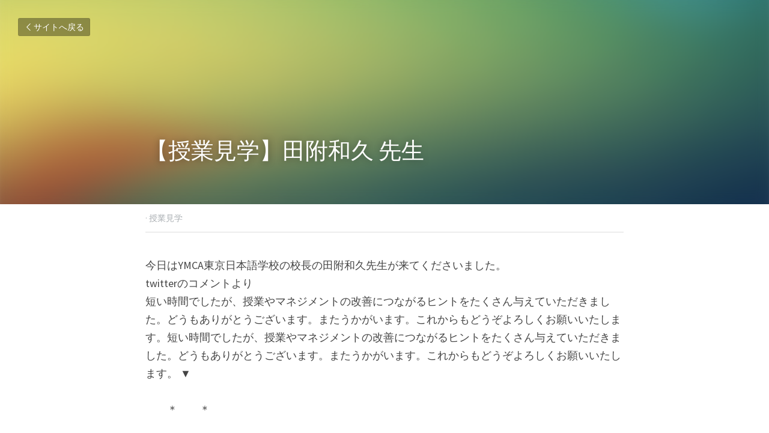

--- FILE ---
content_type: text/html; charset=utf-8
request_url: https://www.blog3.inuyamatw.com/blog/f06c2419b57
body_size: 30668
content:
<!-- Powered by Strikingly.com 4 (1) Jan 19, 2026 at 18:32-->
<!DOCTYPE html>
<html itemscope itemtype='http://schema.org/WebPage' lang='ja' xmlns:og='http://ogp.me/ns#' xmlns='http://www.w3.org/1999/xhtml'>
<head>
<title>【授業見学】田附和久 先生 - 授業見学</title>
<meta content="text/html; charset=UTF-8" http-equiv="Content-Type">
<meta content="width=device-width,initial-scale=1.0,user-scalable=yes,minimum-scale=1.0,maximum-scale=3.0" id="viewport" name="viewport">
<meta content="今日はYMCA東京日本語学校の校長の田附和久先生が来てくださいました。twitterのコメントより短い時間でしたが、授業やマネジメントの改善につながるヒントをたくさん与えていただきました。どうもありがとうございます。またうかがいます。これからもどうぞよろしくお願いいたします。短い時間でしたが、授業やマネジメントの改善につながるヒントをたくさん与えていただきま" name="description">
<meta content="article" property="og:type">
<meta content="【授業見学】田附和久 先生" property="og:title">
<meta content="https://www.blog3.inuyamatw.com/blog/f06c2419b57" property="og:url">
<meta content="https://custom-images.strikinglycdn.com/res/hrscywv4p/image/upload/c_limit,fl_lossy,h_9000,w_1200,f_auto,q_auto/1704579/366209_187090.jpeg" property="og:image">
<meta content="【授業見学】田附和久 先生" property="og:site_name">
<meta content="今日はYMCA東京日本語学校の校長の田附和久先生が来てくださいました。twitterのコメントより短い時間でしたが、授業やマネジメントの改善につながるヒントをたくさん与えていただきました。どうもありがとうございます。またうかがいます。これからもどうぞよろしくお願いいたします。短い時間でしたが、授業やマネジメントの改善につながるヒントをたくさん与えていただきま" property="og:description">
<meta content="【授業見学】田附和久 先生" itemprop="name">
<meta content="今日はYMCA東京日本語学校の校長の田附和久先生が来てくださいました。twitterのコメントより短い時間でしたが、授業やマネジメントの改善につながるヒントをたくさん与えていただきました。どうもありがとうございます。またうかがいます。これからもどうぞよろしくお願いいたします。短い時間でしたが、授業やマネジメントの改善につながるヒントをたくさん与えていただきま" itemprop="description">
<meta content="https://custom-images.strikinglycdn.com/res/hrscywv4p/image/upload/c_limit,fl_lossy,h_9000,w_1200,f_auto,q_auto/1704579/366209_187090.jpeg" itemprop="image">
<meta content="summary_large_image" name="twitter:card">
<meta content="【授業見学】田附和久 先生" name="twitter:title">
<meta content="今日はYMCA東京日本語学校の校長の田附和久先生が来てくださいました。twitterのコメントより短い時間でしたが、授業やマネジメントの改善につながるヒントをたくさん与えていただきました。どうもありがとうございます。またうかがいます。これからもどうぞよろしくお願いいたします。短い時間でしたが、授業やマネジメントの改善につながるヒントをたくさん与えていただきま" name="twitter:description">
<meta content="https://custom-images.strikinglycdn.com/res/hrscywv4p/image/upload/c_limit,fl_lossy,h_9000,w_1200,f_auto,q_auto/1704579/366209_187090.jpeg" name="twitter:image">
<meta name="csrf-param" content="authenticity_token">
<meta name="csrf-token" content="DlKHlvDPv4OvfH0wG1ubESWeo3oljcXmpM1Oa0QHOLtwE9BCSOpmbXUz6Y7nIaghmY2/P9UFEW7Xh9ZsZJewSA==">
<style>@font-face{font-family:'Open Sans';font-style:italic;font-weight:300;font-stretch:normal;font-display:swap;src:url(https://static-fonts.strikinglycdn.com/s/opensans/v44/memQYaGs126MiZpBA-UFUIcVXSCEkx2cmqvXlWq8tWZ0Pw86hd0Rk5hkWV4exQ.ttf) format('truetype')}@font-face{font-family:'Open Sans';font-style:italic;font-weight:400;font-stretch:normal;font-display:swap;src:url(https://static-fonts.strikinglycdn.com/s/opensans/v44/memQYaGs126MiZpBA-UFUIcVXSCEkx2cmqvXlWq8tWZ0Pw86hd0Rk8ZkWV4exQ.ttf) format('truetype')}@font-face{font-family:'Open Sans';font-style:italic;font-weight:500;font-stretch:normal;font-display:swap;src:url(https://static-fonts.strikinglycdn.com/s/opensans/v44/memQYaGs126MiZpBA-UFUIcVXSCEkx2cmqvXlWq8tWZ0Pw86hd0Rk_RkWV4exQ.ttf) format('truetype')}@font-face{font-family:'Open Sans';font-style:italic;font-weight:600;font-stretch:normal;font-display:swap;src:url(https://static-fonts.strikinglycdn.com/s/opensans/v44/memQYaGs126MiZpBA-UFUIcVXSCEkx2cmqvXlWq8tWZ0Pw86hd0RkxhjWV4exQ.ttf) format('truetype')}@font-face{font-family:'Open Sans';font-style:italic;font-weight:700;font-stretch:normal;font-display:swap;src:url(https://static-fonts.strikinglycdn.com/s/opensans/v44/memQYaGs126MiZpBA-UFUIcVXSCEkx2cmqvXlWq8tWZ0Pw86hd0RkyFjWV4exQ.ttf) format('truetype')}@font-face{font-family:'Open Sans';font-style:italic;font-weight:800;font-stretch:normal;font-display:swap;src:url(https://static-fonts.strikinglycdn.com/s/opensans/v44/memQYaGs126MiZpBA-UFUIcVXSCEkx2cmqvXlWq8tWZ0Pw86hd0Rk0ZjWV4exQ.ttf) format('truetype')}@font-face{font-family:'Open Sans';font-style:normal;font-weight:300;font-stretch:normal;font-display:swap;src:url(https://static-fonts.strikinglycdn.com/s/opensans/v44/memSYaGs126MiZpBA-UvWbX2vVnXBbObj2OVZyOOSr4dVJWUgsiH0B4uaVc.ttf) format('truetype')}@font-face{font-family:'Open Sans';font-style:normal;font-weight:400;font-stretch:normal;font-display:swap;src:url(https://static-fonts.strikinglycdn.com/s/opensans/v44/memSYaGs126MiZpBA-UvWbX2vVnXBbObj2OVZyOOSr4dVJWUgsjZ0B4uaVc.ttf) format('truetype')}@font-face{font-family:'Open Sans';font-style:normal;font-weight:500;font-stretch:normal;font-display:swap;src:url(https://static-fonts.strikinglycdn.com/s/opensans/v44/memSYaGs126MiZpBA-UvWbX2vVnXBbObj2OVZyOOSr4dVJWUgsjr0B4uaVc.ttf) format('truetype')}@font-face{font-family:'Open Sans';font-style:normal;font-weight:600;font-stretch:normal;font-display:swap;src:url(https://static-fonts.strikinglycdn.com/s/opensans/v44/memSYaGs126MiZpBA-UvWbX2vVnXBbObj2OVZyOOSr4dVJWUgsgH1x4uaVc.ttf) format('truetype')}@font-face{font-family:'Open Sans';font-style:normal;font-weight:700;font-stretch:normal;font-display:swap;src:url(https://static-fonts.strikinglycdn.com/s/opensans/v44/memSYaGs126MiZpBA-UvWbX2vVnXBbObj2OVZyOOSr4dVJWUgsg-1x4uaVc.ttf) format('truetype')}@font-face{font-family:'Open Sans';font-style:normal;font-weight:800;font-stretch:normal;font-display:swap;src:url(https://static-fonts.strikinglycdn.com/s/opensans/v44/memSYaGs126MiZpBA-UvWbX2vVnXBbObj2OVZyOOSr4dVJWUgshZ1x4uaVc.ttf) format('truetype')}a,h1,input,p{margin:0;padding:0;border:0;font-weight:400;font-style:normal;font-size:100%;line-height:1;font-family:inherit}@font-face{font-family:open_sans;src:url(https://static-assets.strikinglycdn.com/webpack/fonts/OpenSans-Bold-webfont.1d9c7945c7bc7dd0909105119bfbc191.eot);src:url(https://static-assets.strikinglycdn.com/webpack/fonts/OpenSans-Bold-webfont.1d9c7945c7bc7dd0909105119bfbc191.eot?#iefix) format("embedded-opentype"),url(https://static-assets.strikinglycdn.com/webpack/fonts/OpenSans-Bold-webfont.2e90d5152ce92858b62ba053c7b9d2cb.woff) format("woff"),url(https://static-assets.strikinglycdn.com/webpack/fonts/OpenSans-Bold-webfont.76cc6be5d8a231dc012fef4bdb86f79c.ttf) format("truetype"),url(https://static-assets.strikinglycdn.com/webpack/fonts/OpenSans-Bold-webfont.93349923b5274a36ac93cb3168d09123.svg#open_sansbold) format("svg");font-weight:700;font-style:normal;font-display:swap}@font-face{font-family:open_sans;src:url(https://static-assets.strikinglycdn.com/webpack/fonts/OpenSans-BoldItalic-webfont.6218c213bb8cf22b25710da6f3a90e48.eot);src:url(https://static-assets.strikinglycdn.com/webpack/fonts/OpenSans-BoldItalic-webfont.6218c213bb8cf22b25710da6f3a90e48.eot?#iefix) format("embedded-opentype"),url(https://static-assets.strikinglycdn.com/webpack/fonts/OpenSans-BoldItalic-webfont.7657144ec477cd61ac4a5d1af3fa2d28.woff) format("woff"),url(https://static-assets.strikinglycdn.com/webpack/fonts/OpenSans-BoldItalic-webfont.b6690626036a7d6824632769305b1978.ttf) format("truetype"),url(https://static-assets.strikinglycdn.com/webpack/fonts/OpenSans-BoldItalic-webfont.2b4eeeaef53b3496a5cdf82803666ed7.svg#open_sansbold_italic) format("svg");font-weight:700;font-style:italic;font-display:swap}@font-face{font-family:open_sans;src:url(https://static-assets.strikinglycdn.com/webpack/fonts/OpenSans-Italic-webfont.43d5342998f3607bd61a8239e98b1160.eot);src:url(https://static-assets.strikinglycdn.com/webpack/fonts/OpenSans-Italic-webfont.43d5342998f3607bd61a8239e98b1160.eot?#iefix) format("embedded-opentype"),url(https://static-assets.strikinglycdn.com/webpack/fonts/OpenSans-Italic-webfont.f42641eed834f7b97a9499362c6c8855.woff) format("woff"),url(https://static-assets.strikinglycdn.com/webpack/fonts/OpenSans-Italic-webfont.de7ef31e6295902347c5c3643b2d82da.ttf) format("truetype"),url(https://static-assets.strikinglycdn.com/webpack/fonts/OpenSans-Italic-webfont.5b774c25787e0a52c013463c9e3c4219.svg#open_sansitalic) format("svg");font-weight:400;font-style:italic;font-display:swap}@font-face{font-family:open_sans;src:url(https://static-assets.strikinglycdn.com/webpack/fonts/OpenSans-Light-webfont.09e00aa7622ece30a0f1e06b55f66c2a.eot);src:url(https://static-assets.strikinglycdn.com/webpack/fonts/OpenSans-Light-webfont.09e00aa7622ece30a0f1e06b55f66c2a.eot?#iefix) format("embedded-opentype"),url(https://static-assets.strikinglycdn.com/webpack/fonts/OpenSans-Light-webfont.45b47f3e9c7d74b80f5c6e0a3c513b23.woff) format("woff"),url(https://static-assets.strikinglycdn.com/webpack/fonts/OpenSans-Light-webfont.2e98fc3ce85f31f63010b706259cb604.ttf) format("truetype"),url(https://static-assets.strikinglycdn.com/webpack/fonts/OpenSans-Light-webfont.8f04ed9aeb2185499068d84842b95aa1.svg#open_sanslight) format("svg");font-weight:300;font-style:normal;font-display:swap}@font-face{font-family:open_sans;src:url(https://static-assets.strikinglycdn.com/webpack/fonts/OpenSans-LightItalic-webfont.550b5fda4a27cfedb7131b1a6e85e748.eot);src:url(https://static-assets.strikinglycdn.com/webpack/fonts/OpenSans-LightItalic-webfont.550b5fda4a27cfedb7131b1a6e85e748.eot?#iefix) format("embedded-opentype"),url(https://static-assets.strikinglycdn.com/webpack/fonts/OpenSans-LightItalic-webfont.b553da506077488bc65289e10841d527.woff) format("woff"),url(https://static-assets.strikinglycdn.com/webpack/fonts/OpenSans-LightItalic-webfont.1d22953c479914c2f801e08de666b0e8.ttf) format("truetype"),url(https://static-assets.strikinglycdn.com/webpack/fonts/OpenSans-LightItalic-webfont.fd6dd5fa10c5a74f0a767eeb695342f1.svg#open_sanslight_italic) format("svg");font-weight:300;font-style:italic;font-display:swap}@font-face{font-family:open_sans;src:url(https://static-assets.strikinglycdn.com/webpack/fonts/OpenSans-Regular-webfont.c4d82460ef260eb1589e73528cbfb257.eot);src:url(https://static-assets.strikinglycdn.com/webpack/fonts/OpenSans-Regular-webfont.c4d82460ef260eb1589e73528cbfb257.eot?#iefix) format("embedded-opentype"),url(https://static-assets.strikinglycdn.com/webpack/fonts/OpenSans-Regular-webfont.79515ad0788973c533405f7012dfeccd.woff) format("woff"),url(https://static-assets.strikinglycdn.com/webpack/fonts/OpenSans-Regular-webfont.488d5cc145299ba07b75495100419ee6.ttf) format("truetype"),url(https://static-assets.strikinglycdn.com/webpack/fonts/OpenSans-Regular-webfont.8185eb3059c46e4169ce107dfcf85950.svg#open_sansregular) format("svg");font-weight:400;font-style:normal;font-display:swap}@font-face{font-family:open_sans;src:url(https://static-assets.strikinglycdn.com/webpack/fonts/OpenSans-Semibold-webfont.f28eb362fb6afe946d822ee5451c2146.eot);src:url(https://static-assets.strikinglycdn.com/webpack/fonts/OpenSans-Semibold-webfont.f28eb362fb6afe946d822ee5451c2146.eot?#iefix) format("embedded-opentype"),url(https://static-assets.strikinglycdn.com/webpack/fonts/OpenSans-Semibold-webfont.697574b47bcfdd2c45e3e63c7380dd67.woff) format("woff"),url(https://static-assets.strikinglycdn.com/webpack/fonts/OpenSans-Semibold-webfont.b32acea6fd3c228b5059042c7ad21c55.ttf) format("truetype"),url(https://static-assets.strikinglycdn.com/webpack/fonts/OpenSans-Semibold-webfont.3f6b1eed8a0832d6f316fc26526348a8.svg#open_sanssemibold) format("svg");font-weight:600;font-style:normal;font-display:swap}@font-face{font-family:open_sans;src:url(https://static-assets.strikinglycdn.com/webpack/fonts/OpenSans-SemiboldItalic-webfont.70bafcaaadad9e17b9c7784abbc6b1c2.eot);src:url(https://static-assets.strikinglycdn.com/webpack/fonts/OpenSans-SemiboldItalic-webfont.70bafcaaadad9e17b9c7784abbc6b1c2.eot?#iefix) format("embedded-opentype"),url(https://static-assets.strikinglycdn.com/webpack/fonts/OpenSans-SemiboldItalic-webfont.719f7321a8366f4ee609737026432113.woff) format("woff"),url(https://static-assets.strikinglycdn.com/webpack/fonts/OpenSans-SemiboldItalic-webfont.64f886b232962979e2eaf29d93108286.ttf) format("truetype"),url(https://static-assets.strikinglycdn.com/webpack/fonts/OpenSans-SemiboldItalic-webfont.70eb93d7ba2ad241180085a9a74b0b95.svg#open_sanssemibold_italic) format("svg");font-weight:600;font-style:italic;font-display:swap}@font-face{font-family:Font Awesome\ 5 Free;font-style:normal;font-weight:400;font-display:block;src:url(https://static-assets.strikinglycdn.com/webpack/fonts/fa-regular-400.7630483dd4b0c48639d2ac54a894b450.eot);src:url(https://static-assets.strikinglycdn.com/webpack/fonts/fa-regular-400.7630483dd4b0c48639d2ac54a894b450.eot?#iefix) format("embedded-opentype"),url(https://static-assets.strikinglycdn.com/webpack/fonts/fa-regular-400.f0f8230116992e521526097a28f54066.woff2) format("woff2"),url(https://static-assets.strikinglycdn.com/webpack/fonts/fa-regular-400.7124eb50fc8227c78269f2d995637ff5.woff) format("woff"),url(https://static-assets.strikinglycdn.com/webpack/fonts/fa-regular-400.1f77739ca9ff2188b539c36f30ffa2be.ttf) format("truetype"),url(https://static-assets.strikinglycdn.com/webpack/fonts/fa-regular-400.0bb428459c8ecfa61b22a03def1706e6.svg#fontawesome) format("svg")}@font-face{font-family:Font Awesome\ 5 Free;font-style:normal;font-weight:900;font-display:block;src:url(https://static-assets.strikinglycdn.com/webpack/fonts/fa-solid-900.1042e8ca1ce821518a2d3e7055410839.eot);src:url(https://static-assets.strikinglycdn.com/webpack/fonts/fa-solid-900.1042e8ca1ce821518a2d3e7055410839.eot?#iefix) format("embedded-opentype"),url(https://static-assets.strikinglycdn.com/webpack/fonts/fa-solid-900.e8a427e15cc502bef99cfd722b37ea98.woff2) format("woff2"),url(https://static-assets.strikinglycdn.com/webpack/fonts/fa-solid-900.9fe5a17c8ab036d20e6c5ba3fd2ac511.woff) format("woff"),url(https://static-assets.strikinglycdn.com/webpack/fonts/fa-solid-900.605ed7926cf39a2ad5ec2d1f9d391d3d.ttf) format("truetype"),url(https://static-assets.strikinglycdn.com/webpack/fonts/fa-solid-900.376c1f97f6553dea1ca9b3f9081889bd.svg#fontawesome) format("svg")}@font-face{font-family:entypo;src:url(https://static-assets.strikinglycdn.com/webpack/fonts/entypo-fontello.d0357bfa224a314326f33b2840c79879.eot);src:url(https://static-assets.strikinglycdn.com/webpack/fonts/entypo-fontello.d0357bfa224a314326f33b2840c79879.eot) format("embedded-opentype"),url(https://static-assets.strikinglycdn.com/webpack/fonts/entypo-fontello.56c0334a3129bf39b25e0d4e67fcf233.woff) format("woff"),url(https://static-assets.strikinglycdn.com/webpack/fonts/entypo-fontello.dfaf21d0ca7ba2de51bcab7792332f02.ttf) format("truetype");font-weight:400;font-style:normal;font-display:swap}body,html{margin:0;padding:0}a,h1,img,input,p{margin:0;padding:0;border:0;font-weight:400;font-style:normal;font-size:100%;line-height:1;font-family:inherit}html{font-size:100%;-webkit-text-size-adjust:100%;-ms-text-size-adjust:100%}img{border:0;-ms-interpolation-mode:bicubic}a{text-decoration:none}html{font-size:14px;line-height:1}input::-webkit-input-placeholder{color:#c0c4c8}.eu-cookie-setting-dialog{width:100%;position:fixed;top:50%;left:50%;display:none;padding:20px;z-index:10000;max-width:500px;border-radius:5px;box-sizing:border-box;color:#555;-webkit-transform:translate(-50%,-50%);transform:translate(-50%,-50%);background-color:#f4f6f8;-webkit-animation:.3s ease-in-out slide_in_animation;animation:.3s ease-in-out slide_in_animation}.eu-cookie-setting-dialog .setting-title{font-size:14px;font-weight:700}.eu-cookie-setting-dialog .setting-item{display:-webkit-flex;display:flex;margin-top:20px;-webkit-align-items:flex-start;align-items:flex-start}.eu-cookie-setting-dialog .item-content{font-size:12px;margin:0 8px}.eu-cookie-setting-dialog .item-label{line-height:1;font-weight:700}.eu-cookie-setting-dialog .item-text{margin-top:5px;line-height:1.5}.eu-cookie-setting-dialog .setting-footer{margin-top:20px;text-align:right}.eu-cookie-setting-dialog .save-btn{color:#fff;font-size:12px;font-weight:700;padding:8px 10px;border-radius:4px;display:inline-block;letter-spacing:normal;background:#4b5056}.eu-cookie-setting-mask{position:fixed;display:none;top:0;left:0;width:100%;height:100%;z-index:10000;background:rgba(0,0,0,.4);-webkit-animation:.2s ease-in-out slide_in_animation;animation:.2s ease-in-out slide_in_animation}@-webkit-keyframes slide_in_animation{0%{opacity:0}to{opacity:1}}@keyframes slide_in_animation{0%{opacity:0}to{opacity:1}}#s-content{padding:0!important}.s-blog .container{position:relative;width:816px;margin:0 auto;padding:0}.s-blog .container .columns{float:left;display:inline;margin-left:10px;margin-right:10px}.s-blog .container .sixteen.columns{width:796px}@media only screen and (min-width:728px) and (max-width:879px){.s-blog .container{position:relative;width:640px;margin:0 auto;padding:0}.s-blog .container .columns{float:left;display:inline;margin-left:7px;margin-right:7px}.s-blog .container .sixteen.columns{width:626px}}@media only screen and (min-width:590px) and (max-width:727px){.s-blog .container{position:relative;width:556px;padding:0;margin:0 auto}.s-blog .container .columns,.s-blog .container .sixteen.columns{width:540px;margin-left:8px;margin-right:8px}}@media only screen and (min-width:490px) and (max-width:589px){.s-blog .container{position:relative;width:456px;padding:0;margin:0 auto}.s-blog .container .columns,.s-blog .container .sixteen.columns{width:440px;margin-left:8px;margin-right:8px}}@media only screen and (min-width:430px) and (max-width:489px){.s-blog .container{position:relative;width:396px;padding:0;margin:0 auto}.s-blog .container .columns,.s-blog .container .sixteen.columns{width:380px;margin-left:8px;margin-right:8px}}@media only screen and (min-width:370px) and (max-width:429px){.s-blog .container{position:relative;width:336px;padding:0;margin:0 auto}.s-blog .container .columns,.s-blog .container .sixteen.columns{width:320px;margin-left:8px;margin-right:8px}}@media only screen and (min-width:350px) and (max-width:369px){.s-blog .container{position:relative;width:316px;padding:0;margin:0 auto}.s-blog .container .columns,.s-blog .container .sixteen.columns{width:300px;margin-left:8px;margin-right:8px}}@media only screen and (max-width:349px){.s-blog .container{position:relative;width:296px;padding:0;margin:0 auto}.s-blog .container .columns,.s-blog .container .sixteen.columns{width:280px;margin-left:8px;margin-right:8px}}#s-content h1{font-size:48px}.s-font-body{font-size:18px}.s-blog .s-blog-body{background:#fff}.s-blog .s-block{text-align:left}.s-blog .s-blog-post-section{position:relative;margin-bottom:30px}.s-blog .s-blog-post-section .s-image{width:100%}.s-blog .s-blog-post-section .s-image .s-component-content{text-align:center}.s-blog .s-blog-post-section .s-image .s-component-content img{max-width:100%}.s-blog .s-blog-post-section .s-text .s-component-content{color:#444;line-height:1.7;float:none;display:block;margin-left:0;margin-right:0}.s-blog .s-blog-post-section .s-text .s-component-content p{line-height:1.7}.s-blog{font-size:18px}.s-blog h1{font-size:50px}.s-blog .s-blog-padding{padding:40px 0 60px}@media only screen and (max-width:727px){.s-blog .s-blog-padding{padding:30px 0}}.s-blog .s-blog-header .s-blog-header-inner{display:table;width:100%;height:auto;height:340px;color:#fff;overflow:hidden}.s-blog .s-blog-header .s-blog-header-inner h1{color:#fff}.s-blog .s-blog-header .s-blog-header-inner .s-blog-title{font-size:45px;margin-bottom:10px}.s-blog .s-blog-header .s-blog-header-inner.s-bg-light-text{color:#fff}.s-blog .s-blog-header .s-blog-header-inner.s-bg-light-text .s-blog-title{text-shadow:0 1px 12px rgba(0,0,0,.35)}@media only screen and (max-width:727px){.s-blog .s-blog-header .s-blog-header-inner .s-blog-title{font-size:36px}.s-blog .s-blog-header .s-blog-header-inner{height:220px}.s-block .s-block-item.s-repeatable-item{clear:both!important}}.s-blog .s-blog-header .s-blog-header-inner .table-row-wrap{display:none}@media only screen and (max-width:489px){.s-blog h1{font-size:38px}.s-blog .s-blog-padding{padding-top:15px}.s-blog .s-blog-header .s-blog-header-inner .s-blog-back-link{display:none!important}.s-blog .s-blog-header .s-blog-header-inner .table-row-wrap{display:table-row;height:30px}@-moz-document url-prefix(){.s-blog .s-blog-header .s-blog-header-inner .table-row-wrap .container{padding-top:20px!important}}.s-blog .s-blog-header .s-blog-header-inner .table-row-wrap .s-blog-back-link{position:static;display:inline-block!important}}.s-blog .s-blog-header .s-blog-header-inner .s-blog-header-content{display:table-cell;vertical-align:bottom}.s-blog .s-blog-header .s-blog-header-inner .s-blog-back-link{font-size:14px;background:rgba(0,0,0,.35);border-radius:3px;padding:8px 10px;color:#fff;line-height:1;display:inline-block;zoom:1;position:absolute;top:30px;left:30px;box-shadow:inset 0 0 2px rgba(0,0,0,.2);z-index:10!important}.s-blog .s-blog-header .s-blog-header-inner .s-blog-back-link .left-arrow{margin-right:2px}.s-blog .s-blog-header .s-blog-header-bottom{background:#fff}.s-blog .s-blog-header .s-blog-header-bottom .s-blog-info{padding:12px 0;border-bottom:1px solid #ddd;color:#a9aeb2;font-size:14px}.s-blog .s-blog-footer .s-blog-footer-inner .s-blog-subscription .fa-spinner{margin-left:5px}#s-blog-comments-container .s-blog-comments-inner .fa-spinner{margin-left:5px}body{-webkit-animation-duration:.1s;-webkit-animation-name:fontfix;-webkit-animation-iteration-count:1;-webkit-animation-timing-function:linear;-webkit-animation-delay:.1s}@-webkit-keyframes fontfix{0%{opacity:1}to{opacity:1}}.container:after{content:"\0020";display:block;height:0;clear:both;visibility:hidden}#strikingly-tooltip-container{position:fixed;top:0;left:0;z-index:10000;width:100%;font-family:open_sans,Open Sans,sans-serif}#strikingly-tooltip-container:lang(ja){font-family:open_sans,Open Sans,ヒラギノ角ゴ Pro W3,Hiragino Kaku Gothic Pro,Osaka,メイリオ,Meiryo,ＭＳ Ｐゴシック,MS PGothic,sans-serif}::-webkit-input-placeholder{color:#c6c9cd;font-weight:400}:-moz-placeholder{color:#c6c9cd;font-weight:400}::-moz-placeholder{color:#c6c9cd;font-weight:400}::-ms-input-placeholder{color:#c6c9cd;font-weight:400}::input-placeholder{color:#c6c9cd;font-weight:400}.s-blog-info{font-size:16px}.s-blog-info .s-blog-tags{position:relative;z-index:1;display:inline-block;line-height:16px;word-break:break-word}.s-blog-info .s-blog-tags .s-blog-tag{position:relative;margin:3px 3px 3px 0;display:inline-block}.s-blog-info .s-blog-tags .s-blog-tag.last{margin-right:0}.fa{-moz-osx-font-smoothing:grayscale;-webkit-font-smoothing:antialiased;display:inline-block;font-style:normal;font-variant:normal;text-rendering:auto;line-height:1}.fa-pulse{-webkit-animation:1s steps(8) infinite fa-spin;animation:1s steps(8) infinite fa-spin}@-webkit-keyframes fa-spin{0%{-webkit-transform:rotate(0);transform:rotate(0)}to{-webkit-transform:rotate(1turn);transform:rotate(1turn)}}@keyframes fa-spin{0%{-webkit-transform:rotate(0);transform:rotate(0)}to{-webkit-transform:rotate(1turn);transform:rotate(1turn)}}.fa-spinner:before{content:"\f110"}.fa{font-family:Font Awesome\ 5 Free}.fa{font-weight:900}[class*=" entypo-"]:before{font-family:entypo;font-style:normal;font-weight:400;speak:none;display:inline-block;text-decoration:inherit;width:1em;text-align:center;font-variant:normal;text-transform:none;line-height:1em}.entypo-left-open-big:before{content:"\e874"}.s-component{position:relative}#s-content{position:relative;overflow:hidden;margin-left:0;min-height:100vh;font-size:16px}#s-content h1{font-size:45px}#s-content h1{line-height:inherit;font-weight:inherit}@media only screen and (max-width:479px){#s-content h1{font-size:36px}}.s-text .s-component-content{word-wrap:break-word}.s-text .s-component-content p{line-height:inherit}.s-image{min-height:1px}.s-image img{max-width:100%;vertical-align:middle}.s-ratio-box{position:relative;margin:0 auto}.s-ratio-box img{position:absolute;top:0;left:0;width:100%;height:100%;display:block}.s-block .s-block-item.s-repeatable-item{vertical-align:top;margin-bottom:30px;max-width:100%}.s-bg-blurred{position:relative}@media only screen and (max-width:768px){html{scrollbar-width:none;-ms-overflow-style:none}::-webkit-scrollbar{width:0}}#s-content{font-size:16px}#s-content h1{font-size:38px}.s-component.s-image .s-component-content img{border-radius:3px}.s-block .s-block-item{width:100%}#s-content[class*=" s-variation-"]{font-family:source sans pro,sans-serif}#s-content[class*=" s-variation-"]:lang(ja){font-family:source sans pro,ヒラギノ角ゴ Pro W3,Hiragino Kaku Gothic Pro,Osaka,メイリオ,Meiryo,ＭＳ Ｐゴシック,MS PGothic,sans-serif}#s-content[class*=" s-variation-"] .s-blog-header{font-family:source sans pro,sans-serif}#s-content[class*=" s-variation-"] .s-blog-header:lang(ja){font-family:source sans pro,ヒラギノ角ゴ Pro W3,Hiragino Kaku Gothic Pro,Osaka,メイリオ,Meiryo,ＭＳ Ｐゴシック,MS PGothic,sans-serif}#s-content[class*=" s-variation-"] .s-blog-body{font-family:source sans pro,sans-serif}#s-content[class*=" s-variation-"] .s-blog-body:lang(ja){font-family:source sans pro,ヒラギノ角ゴ Pro W3,Hiragino Kaku Gothic Pro,Osaka,メイリオ,Meiryo,ＭＳ Ｐゴシック,MS PGothic,sans-serif}.s-variation-default{background:#fff;color:#50555c}#s-content{padding:5.5% 12%}@media only screen and (max-width:1569px){#s-content{padding:5.5% 10.5%}}@media only screen and (max-width:1269px){#s-content{padding:6% 8%}}@media only screen and (max-width:1023px){#s-content{padding:7% 7.5%}}@media only screen and (max-width:769px){#s-content{padding:7.5% 8.5%}}@media only screen and (max-width:727px){#s-content h1{font-size:30px}}@media only screen and (max-width:479px){#s-content{padding:35px}}@media only screen and (max-width:329px){#s-content{padding:25px}}</style>
  <script>
window.$S={};$S.conf={"SUPPORTED_CURRENCY":[{"code":"AED","symbol":"\u062f.\u0625","decimal":".","thousand":",","precision":2,"name":"\u30a2\u30e9\u30d6\u9996\u9577\u56fd\u9023\u90a6\u30c7\u30a3\u30eb\u30cf\u30e0"},{"code":"AFN","symbol":"\u060b","decimal":".","thousand":",","precision":2,"name":"\u30a2\u30d5\u30ac\u30f3\u30a2\u30d5\u30ac\u30cb"},{"code":"ALL","symbol":"Lek","decimal":",","thousand":".","precision":2,"name":"\u30a2\u30eb\u30d0\u30cb\u30a2 \u30ec\u30af"},{"code":"AMD","symbol":"\u058f","decimal":",","thousand":".","precision":2,"name":"\u30a2\u30eb\u30e1\u30cb\u30a2 \u30c9\u30e9\u30e0"},{"code":"ANG","symbol":"\u0192","decimal":",","thousand":".","precision":2,"name":"\u30aa\u30e9\u30f3\u30c0\u9818\u30a2\u30f3\u30c6\u30a3\u30eb \u30ae\u30eb\u30c0\u30fc"},{"code":"AOA","symbol":"Kz","decimal":",","thousand":".","precision":2,"name":"\u30a2\u30f3\u30b4\u30e9 \u30af\u30ef\u30f3\u30b6"},{"code":"ARS","symbol":"$","decimal":",","thousand":".","precision":2,"name":"\u30a2\u30eb\u30bc\u30f3\u30c1\u30f3 \u30da\u30bd"},{"code":"AUD","symbol":"A$","decimal":".","thousand":" ","precision":2,"name":"\u30aa\u30fc\u30b9\u30c8\u30e9\u30ea\u30a2\u30c9\u30eb"},{"code":"AWG","symbol":"\u0192","decimal":".","thousand":",","precision":2,"name":"\u30a2\u30eb\u30d0 \u30ae\u30eb\u30c0\u30fc"},{"code":"AZN","symbol":"\u20bc","decimal":".","thousand":",","precision":2,"name":"\u30a2\u30bc\u30eb\u30d0\u30a4\u30b8\u30e3\u30f3 \u30de\u30ca\u30c8"},{"code":"BAM","symbol":"KM","decimal":",","thousand":".","precision":2,"name":"\u30dc\u30b9\u30cb\u30a2 \u30de\u30eb\u30af (BAM)"},{"code":"BBD","symbol":"$","decimal":".","thousand":",","precision":2,"name":"\u30d0\u30eb\u30d0\u30c9\u30b9 \u30c9\u30eb"},{"code":"BDT","symbol":"Tk","decimal":".","thousand":",","precision":2,"name":"\u30d0\u30f3\u30b0\u30e9\u30c7\u30b7\u30e5\u30bf\u30ab"},{"code":"BGN","symbol":"\u043b\u0432","decimal":",","thousand":".","precision":2,"name":"\u30d6\u30eb\u30ac\u30ea\u30a2 \u65b0\u30ec\u30d5"},{"code":"BHD","symbol":"\u062f.\u0628","decimal":".","thousand":",","precision":3,"name":"\u30d0\u30fc\u30ec\u30fc\u30f3\u30c7\u30a3\u30ca\u30fc\u30eb"},{"code":"BIF","symbol":"FBu","decimal":".","thousand":",","precision":0,"name":"\u30d6\u30eb\u30f3\u30b8 \u30d5\u30e9\u30f3"},{"code":"BMD","symbol":"$","decimal":".","thousand":",","precision":2,"name":"\u30d0\u30df\u30e5\u30fc\u30c0 \u30c9\u30eb"},{"code":"BND","symbol":"$","decimal":".","thousand":",","precision":2,"name":"\u30d6\u30eb\u30cd\u30a4 \u30c9\u30eb"},{"code":"BOB","symbol":"$b","decimal":",","thousand":".","precision":2,"name":"\u30dc\u30ea\u30d3\u30a2 \u30dc\u30ea\u30d3\u30a2\u30fc\u30ce"},{"code":"BRL","symbol":"R$","decimal":",","thousand":".","precision":2,"name":"\u30d6\u30e9\u30b8\u30eb\u30ec\u30a2\u30eb","format":"%s %v"},{"code":"BSD","symbol":"$","decimal":".","thousand":",","precision":2,"name":"\u30d0\u30cf\u30de \u30c9\u30eb"},{"code":"BTN","symbol":"Nu.","decimal":".","thousand":",","precision":2,"name":"\u30d6\u30fc\u30bf\u30f3\u30cb\u30e5\u30eb\u30bf\u30e0"},{"code":"BWP","symbol":"P","decimal":".","thousand":",","precision":2,"name":"\u30dc\u30c4\u30ef\u30ca \u30d7\u30e9"},{"code":"BYN","symbol":"Br","decimal":".","thousand":",","precision":2,"name":"\u30d9\u30e9\u30eb\u30fc\u30b7 \u30eb\u30fc\u30d6\u30eb"},{"code":"BZD","symbol":"BZ$","decimal":".","thousand":",","precision":2,"name":"\u30d9\u30ea\u30fc\u30ba \u30c9\u30eb"},{"code":"CAD","symbol":"$","decimal":".","thousand":",","precision":2,"name":"\u30ab\u30ca\u30c0\u30c9\u30eb"},{"code":"CDF","symbol":"FC","decimal":".","thousand":",","precision":2,"name":"\u30b3\u30f3\u30b4 \u30d5\u30e9\u30f3"},{"code":"CHF","symbol":"CHF","decimal":".","thousand":"'","precision":2,"name":"\u30b9\u30a4\u30b9\u30d5\u30e9\u30f3","format":"%s %v"},{"code":"CLP","symbol":"$","decimal":"","thousand":".","precision":0,"name":"\u30c1\u30ea\u30da\u30bd"},{"code":"CNY","symbol":"\u00a5","decimal":".","thousand":",","precision":2,"name":"\u4e2d\u56fd\u4eba\u6c11\u5143"},{"code":"CRC","symbol":"\u20a1","decimal":",","thousand":".","precision":2,"name":"\u30b3\u30b9\u30bf\u30ea\u30ab \u30b3\u30ed\u30f3"},{"code":"CUP","symbol":"$","decimal":".","thousand":",","precision":2,"name":"\u30ad\u30e5\u30fc\u30d0\u30da\u30bd"},{"code":"CVE","symbol":"$","decimal":".","thousand":",","precision":2,"name":"\u30ab\u30fc\u30dc\u30d9\u30eb\u30c7 \u30a8\u30b9\u30af\u30fc\u30c9"},{"code":"CZK","symbol":"K\u010d","decimal":",","thousand":".","precision":2,"name":"\u30c1\u30a7\u30b3\u30b3\u30eb\u30ca","format":"%v %s"},{"code":"DJF","symbol":"Fdj","decimal":".","thousand":",","precision":0,"name":"\u30b8\u30d6\u30c1 \u30d5\u30e9\u30f3"},{"code":"DKK","symbol":"kr","decimal":".","thousand":",","precision":2,"name":"\u30c7\u30f3\u30de\u30fc\u30af\u30af\u30ed\u30fc\u30cd","format":"%v %s"},{"code":"DOP","symbol":"RD$","decimal":".","thousand":",","precision":2,"name":"\u30c9\u30df\u30cb\u30ab \u30da\u30bd"},{"code":"DZD","symbol":"\u062f\u062c","decimal":",","thousand":".","precision":2,"name":"\u30a2\u30eb\u30b8\u30a7\u30ea\u30a2 \u30c7\u30a3\u30ca\u30fc\u30eb"},{"code":"EGP","symbol":"E\u00a3","decimal":".","thousand":",","precision":2,"name":"\u30a8\u30b8\u30d7\u30c8 \u30dd\u30f3\u30c9"},{"code":"ERN","symbol":"Nkf","decimal":".","thousand":",","precision":2,"name":"\u30a8\u30ea\u30c8\u30ea\u30a2\u306e\u30ca\u30af\u30d5\u30a1"},{"code":"ETB","symbol":"Br","decimal":".","thousand":",","precision":2,"name":"\u30a8\u30c1\u30aa\u30d4\u30a2 \u30d6\u30eb"},{"code":"EUR","symbol":"\u20ac","decimal":",","thousand":".","precision":2,"name":"\u30e6\u30fc\u30ed","format":"%v %s"},{"code":"FJD","symbol":"$","decimal":".","thousand":",","precision":2,"name":"\u30d5\u30a3\u30b8\u30fc\u8af8\u5cf6 \u30c9\u30eb"},{"code":"FKP","symbol":"\u00a3","decimal":".","thousand":",","precision":2,"name":"\u30d5\u30a9\u30fc\u30af\u30e9\u30f3\u30c9\uff08\u30de\u30eb\u30d3\u30ca\u30b9\uff09\u8af8\u5cf6 \u30dd\u30f3\u30c9"},{"code":"GBP","symbol":"\u00a3","decimal":".","thousand":",","precision":2,"name":"\u82f1\u56fd\u30dd\u30f3\u30c9"},{"code":"GEL","symbol":"\u10da","decimal":",","thousand":".","precision":2,"name":"\u30b8\u30e7\u30fc\u30b8\u30a2 \u30e9\u30ea"},{"code":"GGP","symbol":"\u00a3","decimal":".","thousand":",","precision":2,"name":"\u30ac\u30fc\u30f3\u30b8\u30fc\u30dd\u30f3\u30c9"},{"code":"GHS","symbol":"GH\u20b5","decimal":".","thousand":",","precision":2,"name":"\u30ac\u30fc\u30ca \u30bb\u30c7\u30a3"},{"code":"GIP","symbol":"\u00a3","decimal":".","thousand":",","precision":2,"name":"\u30b8\u30d6\u30e9\u30eb\u30bf\u30eb \u30dd\u30f3\u30c9"},{"code":"GMD","symbol":"D","decimal":".","thousand":",","precision":2,"name":"\u30ac\u30f3\u30d3\u30a2 \u30c0\u30e9\u30b7"},{"code":"GNF","symbol":"\u20a3","decimal":".","thousand":",","precision":0,"name":"\u30ae\u30cb\u30a2 \u30d5\u30e9\u30f3"},{"code":"GTQ","symbol":"Q","decimal":".","thousand":",","precision":2,"name":"\u30b0\u30a2\u30c6\u30de\u30e9 \u30b1\u30c4\u30a1\u30eb"},{"code":"GYD","symbol":"G$","decimal":".","thousand":",","precision":2,"name":"\u30ac\u30a4\u30a2\u30ca \u30c9\u30eb"},{"code":"HKD","symbol":"HK$","decimal":".","thousand":",","precision":2,"name":"\u9999\u6e2f\u30c9\u30eb"},{"code":"HNL","symbol":"L","decimal":".","thousand":",","precision":2,"name":"\u30db\u30f3\u30b8\u30e5\u30e9\u30b9 \u30ec\u30f3\u30d4\u30e9"},{"code":"HRK","symbol":"kn","decimal":".","thousand":",","precision":2,"name":"\u30af\u30ed\u30a2\u30c1\u30a2 \u30af\u30fc\u30ca"},{"code":"HTG","symbol":"G","decimal":".","thousand":",","precision":2,"name":"\u30cf\u30a4\u30c1 \u30b0\u30fc\u30eb\u30c9"},{"code":"HUF","symbol":"Ft","decimal":"","thousand":",","precision":0,"name":"\u30cf\u30f3\u30ac\u30ea\u30fc\u30d5\u30a9\u30ea\u30f3\u30c8","format":"%v %s"},{"code":"ILS","symbol":"\u20aa","decimal":".","thousand":",","precision":2,"name":"\u30a4\u30b9\u30e9\u30a8\u30eb\u30b7\u30a7\u30b1\u30eb"},{"code":"IMP","symbol":"\u00a3","decimal":".","thousand":",","precision":2,"name":"\u30de\u30f3\u5cf6\u30dd\u30f3\u30c9"},{"code":"INR","symbol":"\u20b9","decimal":".","thousand":",","precision":2,"name":"\u30a4\u30f3\u30c9\u30eb\u30d4\u30fc"},{"code":"IQD","symbol":"\u062f.\u0639","decimal":".","thousand":",","precision":3,"name":"\u30a4\u30e9\u30af\u30c7\u30a3\u30ca\u30fc\u30eb"},{"code":"IRR","symbol":"\u062a\u0648\u0645\u0627\u0646","decimal":".","thousand":",","precision":2,"name":"\u30a4\u30e9\u30f3\u30ea\u30a2\u30eb"},{"code":"ISK","symbol":"kr","decimal":",","thousand":".","precision":2,"name":"\u30a2\u30a4\u30b9\u30e9\u30f3\u30c9 \u30af\u30ed\u30fc\u30ca"},{"code":"JEP","symbol":"\u00a3","decimal":".","thousand":",","precision":2,"name":"\u30b8\u30e3\u30fc\u30b8\u30fc\u30fb\u30dd\u30f3\u30c9"},{"code":"JMD","symbol":"J$","decimal":".","thousand":",","precision":2,"name":"\u30b8\u30e3\u30de\u30a4\u30ab\u30c9\u30eb"},{"code":"JOD","symbol":"JD","decimal":".","thousand":",","precision":3,"name":"\u30e8\u30eb\u30c0\u30f3 \u30c7\u30a3\u30ca\u30fc\u30eb"},{"code":"JPY","symbol":"\u00a5","decimal":"","thousand":",","precision":0,"name":"\u65e5\u672c\u5186","format":"%s %v"},{"code":"KES","symbol":"KSh","decimal":".","thousand":",","precision":2,"name":"\u30b1\u30cb\u30a2 \u30b7\u30ea\u30f3\u30b0"},{"code":"KGS","symbol":"\u043b\u0432","decimal":",","thousand":".","precision":2,"name":"\u30ad\u30eb\u30ae\u30b9\u30bf\u30f3 \u30bd\u30e0"},{"code":"KHR","symbol":"\u17db","decimal":".","thousand":",","precision":2,"name":"\u30ab\u30f3\u30dc\u30b8\u30a2 \u30ea\u30a8\u30eb"},{"code":"KMF","symbol":"CF","decimal":".","thousand":",","precision":0,"name":"\u30b3\u30e2\u30ed \u30d5\u30e9\u30f3"},{"code":"KPW","symbol":"\u20a9","decimal":".","thousand":",","precision":2,"name":"\u5317\u671d\u9bae\u30a6\u30a9\u30f3"},{"code":"KRW","symbol":"\uc6d0","decimal":"","thousand":",","precision":0,"name":"\u97d3\u56fd\u30a6\u30a9\u30f3","format":"%v %s"},{"code":"KWD","symbol":"\u062f.\u0643","decimal":".","thousand":",","precision":3,"name":"\u30af\u30a6\u30a7\u30fc\u30c8 \u30c7\u30a3\u30ca\u30fc\u30eb"},{"code":"KYD","symbol":"CI$","decimal":".","thousand":",","precision":2,"name":"\u30b1\u30a4\u30de\u30f3\u8af8\u5cf6 \u30c9\u30eb"},{"code":"KZT","symbol":"\u20b8","decimal":",","thousand":".","precision":2,"name":"\u30ab\u30b6\u30d5\u30b9\u30bf\u30f3 \u30c6\u30f3\u30b2"},{"code":"LBP","symbol":"LL","decimal":".","thousand":",","precision":2,"name":"\u30ec\u30d0\u30ce\u30f3 \u30dd\u30f3\u30c9"},{"code":"LKR","symbol":"\u20a8","decimal":".","thousand":",","precision":2,"name":"\u30b9\u30ea\u30e9\u30f3\u30ab \u30eb\u30d4\u30fc"},{"code":"LRD","symbol":"LR$","decimal":".","thousand":",","precision":2,"name":"\u30ea\u30d9\u30ea\u30a2 \u30c9\u30eb"},{"code":"LSL","symbol":"M","decimal":".","thousand":",","precision":2,"name":"\u30ec\u30bd\u30c8 \u30ed\u30c6\u30a3"},{"code":"LYD","symbol":"LD","decimal":".","thousand":",","precision":3,"name":"\u30ea\u30d3\u30a2\u30c7\u30a3\u30ca\u30fc\u30eb"},{"code":"MAD","symbol":"\u062f.\u0645.","decimal":",","thousand":".","precision":2,"name":"\u30e2\u30ed\u30c3\u30b3 \u30c7\u30a3\u30eb\u30cf\u30e0"},{"code":"MDL","symbol":"L","decimal":",","thousand":".","precision":2,"name":"\u30e2\u30eb\u30c9\u30d0 \u30ec\u30a4"},{"code":"MGA","symbol":"Ar","decimal":".","thousand":",","precision":0,"name":"\u30de\u30c0\u30ac\u30b9\u30ab\u30eb \u30a2\u30ea\u30a2\u30ea"},{"code":"MKD","symbol":"\u0434\u0435\u043d","decimal":",","thousand":".","precision":2,"name":"\u30de\u30b1\u30c9\u30cb\u30a2 \u30c7\u30ca\u30eb"},{"code":"MMK","symbol":"Ks","decimal":".","thousand":",","precision":2,"name":"\u30df\u30e3\u30f3\u30de\u30fc \u30c1\u30e3\u30c3\u30c8"},{"code":"MNT","symbol":"\u20ae","decimal":".","thousand":",","precision":2,"name":"\u30e2\u30f3\u30b4\u30eb \u30c8\u30b0\u30ed\u30b0"},{"code":"MOP","symbol":"MOP$","decimal":".","thousand":",","precision":2,"name":"\u30de\u30ab\u30aa \u30d1\u30bf\u30ab"},{"code":"MRO","symbol":"UM","decimal":".","thousand":",","precision":2,"name":"\u30e2\u30fc\u30ea\u30bf\u30cb\u30a2 \u30a6\u30ae\u30a2"},{"code":"MRU","symbol":"UM","decimal":".","thousand":",","precision":2,"name":"Mauritanian ouguiya"},{"code":"MUR","symbol":"\u20a8","decimal":".","thousand":",","precision":2,"name":"\u30e2\u30fc\u30ea\u30b7\u30e3\u30b9 \u30eb\u30d4\u30fc"},{"code":"MVR","symbol":"Rf","decimal":".","thousand":",","precision":2,"name":"\u30e2\u30eb\u30c7\u30a3\u30d6\u8af8\u5cf6 \u30eb\u30d5\u30a3\u30a2"},{"code":"MWK","symbol":"K","decimal":".","thousand":",","precision":2,"name":"\u30de\u30e9\u30a6\u30a3 \u30af\u30ef\u30c1\u30e3"},{"code":"MXN","symbol":"$","decimal":".","thousand":",","precision":2,"name":"\u30e1\u30ad\u30b7\u30b3\u30da\u30bd"},{"code":"MYR","symbol":"RM","decimal":".","thousand":",","precision":2,"name":"\u30de\u30ec\u30fc\u30b7\u30a2\u30ea\u30f3\u30ae\u30c3\u30c8"},{"code":"MZN","symbol":"MT","decimal":",","thousand":".","precision":2,"name":"\u30e2\u30b6\u30f3\u30d3\u30fc\u30af \u30e1\u30c6\u30a3\u30ab\u30eb"},{"code":"NAD","symbol":"N$","decimal":".","thousand":",","precision":2,"name":"\u30ca\u30df\u30d3\u30a2 \u30c9\u30eb"},{"code":"NGN","symbol":"\u20a6","decimal":".","thousand":",","precision":2,"name":"\u30ca\u30a4\u30b8\u30a7\u30ea\u30a2 \u30ca\u30a4\u30e9"},{"code":"NIO","symbol":"C$","decimal":".","thousand":",","precision":2,"name":"\u30cb\u30ab\u30e9\u30b0\u30a2 \u30b3\u30eb\u30c9\u30d0 \u30aa\u30ed"},{"code":"NOK","symbol":"kr","decimal":",","thousand":".","precision":2,"name":"\u30ce\u30eb\u30a6\u30a7\u30fc\u30af\u30ed\u30fc\u30cd","format":"%v %s"},{"code":"NPR","symbol":"\u20a8","decimal":".","thousand":",","precision":2,"name":"\u30cd\u30d1\u30fc\u30eb \u30eb\u30d4\u30fc"},{"code":"NZD","symbol":"$","decimal":".","thousand":",","precision":2,"name":"\u30cb\u30e5\u30fc\u30b8\u30fc\u30e9\u30f3\u30c9\u30c9\u30eb"},{"code":"OMR","symbol":"\u0631.\u0639.","decimal":".","thousand":",","precision":3,"name":"\u30aa\u30de\u30fc\u30f3\u30fb\u30ea\u30a2\u30eb"},{"code":"PAB","symbol":"B\/.","decimal":".","thousand":",","precision":2,"name":"\u30d1\u30ca\u30de \u30d0\u30eb\u30dc\u30a2"},{"code":"PEN","symbol":"S\/.","decimal":".","thousand":",","precision":2,"name":"\u30cc\u30a8\u30dc\u30bd\u30eb"},{"code":"PGK","symbol":"K","decimal":".","thousand":",","precision":2,"name":"\u30d1\u30d7\u30a2\u30cb\u30e5\u30fc\u30ae\u30cb\u30a2 \u30ad\u30ca"},{"code":"PHP","symbol":"\u20b1","decimal":".","thousand":",","precision":2,"name":"\u30d5\u30a3\u30ea\u30d4\u30f3\u30da\u30bd"},{"code":"PKR","symbol":"\u20a8","decimal":".","thousand":",","precision":2,"name":"\u30d1\u30ad\u30b9\u30bf\u30f3 \u30eb\u30d4\u30fc"},{"code":"PLN","symbol":"z\u0142","decimal":",","thousand":" ","precision":2,"name":"\u30dd\u30fc\u30e9\u30f3\u30c9\u30ba\u30ed\u30c1","format":"%v %s"},{"code":"PYG","symbol":"\u20b2","decimal":",","thousand":".","precision":0,"name":"\u30d1\u30e9\u30b0\u30a2\u30a4 \u30b0\u30a2\u30e9\u30cb"},{"code":"QAR","symbol":"\u0631.\u0642","decimal":".","thousand":",","precision":2,"name":"\u30ab\u30bf\u30fc\u30eb \u30ea\u30a2\u30eb"},{"code":"RON","symbol":"lei","decimal":",","thousand":".","precision":2,"name":"\u30eb\u30fc\u30de\u30cb\u30a2 \u30ec\u30a4"},{"code":"RSD","symbol":"\u0434\u0438\u043d","decimal":",","thousand":".","precision":2,"name":"\u30c7\u30a3\u30ca\u30fc\u30eb (\u30bb\u30eb\u30d3\u30a2)"},{"code":"RUB","symbol":"\u20bd","decimal":",","thousand":".","precision":2,"name":"\u30ed\u30b7\u30a2\u30eb\u30fc\u30d6\u30eb","format":"%v %s"},{"code":"RWF","symbol":"FRw","decimal":".","thousand":",","precision":0,"name":"\u30eb\u30ef\u30f3\u30c0 \u30d5\u30e9\u30f3"},{"code":"SAR","symbol":"\u0631.\u0633","decimal":".","thousand":",","precision":2,"name":"\u30b5\u30a6\u30b8 \u30ea\u30e4\u30eb"},{"code":"SBD","symbol":"SI$","decimal":".","thousand":",","precision":2,"name":"\u30bd\u30ed\u30e2\u30f3\u8af8\u5cf6 \u30c9\u30eb"},{"code":"SCR","symbol":"SRe","decimal":".","thousand":",","precision":2,"name":"\u30bb\u30fc\u30b7\u30a7\u30eb \u30eb\u30d4\u30fc"},{"code":"SDG","symbol":"SDG","decimal":".","thousand":",","precision":2,"name":"\u30b9\u30fc\u30c0\u30f3\u30dd\u30f3\u30c9"},{"code":"SEK","symbol":"kr","decimal":".","thousand":" ","precision":2,"name":"\u30b9\u30a6\u30a7\u30fc\u30c7\u30f3 \u30af\u30ed\u30fc\u30ca","format":"%v %s"},{"code":"SGD","symbol":"S$","decimal":".","thousand":",","precision":2,"name":"\u30b7\u30f3\u30ac\u30dd\u30fc\u30eb\u30c9\u30eb"},{"code":"SHP","symbol":"\u00a3","decimal":".","thousand":",","precision":2,"name":"\u30bb\u30f3\u30c8\u30d8\u30ec\u30ca\u5cf6 \u30dd\u30f3\u30c9"},{"code":"SLL","symbol":"Le","decimal":".","thousand":",","precision":2,"name":"\u30b7\u30a8\u30e9\u30ec\u30aa\u30cd \u30ec\u30aa\u30f3"},{"code":"SOS","symbol":"S","decimal":".","thousand":",","precision":2,"name":"\u30bd\u30de\u30ea\u30a2 \u30b7\u30ea\u30f3\u30b0"},{"code":"SRD","symbol":"$","decimal":",","thousand":".","precision":2,"name":"\u30b9\u30ea\u30ca\u30e0 \u30c9\u30eb"},{"code":"SSP","symbol":"SS\u00a3","decimal":".","thousand":",","precision":2,"name":"\u5357\u30b9\u30fc\u30c0\u30f3\u30dd\u30f3\u30c9"},{"code":"STD","symbol":"Db","decimal":".","thousand":",","precision":2,"name":"\u30b5\u30f3\u30c8\u30e1\u30fb\u30d7\u30ea\u30f3\u30b7\u30da \u30c9\u30d6\u30e9"},{"code":"STN","symbol":"Db","decimal":".","thousand":",","precision":2,"name":"\u30b5\u30f3\u30c8\u30e1\u30fb\u30d7\u30ea\u30f3\u30b7\u30da\u30fb\u30c9\u30d6\u30e9"},{"code":"SYP","symbol":"LS","decimal":".","thousand":",","precision":2,"name":"Syrian pound"},{"code":"SZL","symbol":"E","decimal":".","thousand":",","precision":2,"name":"\u30b9\u30ef\u30b8\u30e9\u30f3\u30c9 \u30ea\u30e9\u30f3\u30b2\u30cb"},{"code":"THB","symbol":"\u0e3f","decimal":".","thousand":",","precision":2,"name":"\u30bf\u30a4\u30d0\u30fc\u30c4"},{"code":"TJS","symbol":"SM","decimal":".","thousand":",","precision":2,"name":"\u30bf\u30b8\u30ad\u30b9\u30bf\u30f3 \u30bd\u30e2\u30cb"},{"code":"TMT","symbol":"T","decimal":".","thousand":",","precision":2,"name":"\u30c8\u30eb\u30af\u30e1\u30cb\u30b9\u30bf\u30f3\u30de\u30ca\u30c8"},{"code":"TND","symbol":"\u062f.\u062a","decimal":".","thousand":",","precision":3,"name":"\u30c1\u30e5\u30cb\u30b8\u30a2\u30fb\u30c7\u30a3\u30ca\u30fc\u30eb"},{"code":"TOP","symbol":"T$","decimal":".","thousand":",","precision":2,"name":"\u30c8\u30f3\u30ac \u30d1\u30fb\u30a2\u30f3\u30ac"},{"code":"TRY","symbol":"\u20ba","decimal":".","thousand":",","precision":2,"name":"\u65b0\u30c8\u30eb\u30b3\u30ea\u30e9"},{"code":"TTD","symbol":"TT$","decimal":".","thousand":",","precision":2,"name":"\u30c8\u30ea\u30cb\u30c0\u30fc\u30c9\u30c8\u30d0\u30b4 \u30c9\u30eb"},{"code":"TWD","symbol":"NT$","decimal":"","thousand":",","precision":0,"name":"\u65b0\u53f0\u6e7e\u30c9\u30eb"},{"code":"TZS","symbol":"Tsh","decimal":".","thousand":",","precision":2,"name":"\u30bf\u30f3\u30b6\u30cb\u30a2 \u30b7\u30ea\u30f3\u30b0"},{"code":"UAH","symbol":"\u20b4","decimal":".","thousand":",","precision":2,"name":"\u30a6\u30af\u30e9\u30a4\u30ca \u30b0\u30ea\u30d6\u30ca"},{"code":"UGX","symbol":"USh","decimal":".","thousand":",","precision":2,"name":"\u30a6\u30ac\u30f3\u30c0 \u30b7\u30ea\u30f3\u30b0"},{"code":"USD","symbol":"$","decimal":".","thousand":",","precision":2,"name":"\u7c73\u30c9\u30eb"},{"code":"UYU","symbol":"$U","decimal":",","thousand":".","precision":2,"name":"\u30a6\u30eb\u30b0\u30a2\u30a4 \u30da\u30bd"},{"code":"UZS","symbol":"\u043b\u0432","decimal":",","thousand":".","precision":2,"name":"\u30a6\u30ba\u30d9\u30ad\u30b9\u30bf\u30f3 \u30b9\u30e0"},{"code":"VES","symbol":"Bs.S.","decimal":".","thousand":",","precision":2,"name":"\u30d9\u30cd\u30ba\u30a8\u30e9\u306e\u30dc\u30ea\u30d0\u30eb\u30fb\u30bd\u30d9\u30e9\u30ce"},{"code":"VUV","symbol":"VT","decimal":".","thousand":",","precision":0,"name":"\u30d0\u30cc\u30a2\u30c4 \u30d0\u30c4"},{"code":"WST","symbol":"WS$","decimal":".","thousand":",","precision":2,"name":"\u30b5\u30e2\u30a2 \u30bf\u30e9"},{"code":"XAF","symbol":"FCFA","decimal":".","thousand":",","precision":0,"name":"\u4e2d\u592e\u30a2\u30d5\u30ea\u30ab CFA \u30d5\u30e9\u30f3"},{"code":"XCD","symbol":"EC$","decimal":".","thousand":",","precision":2,"name":"\u6771\u30ab\u30ea\u30d6 \u30c9\u30eb"},{"code":"XDR","symbol":"SDR","decimal":".","thousand":"","precision":0,"name":"\u7279\u5225\u62bd\u9078\u6a29"},{"code":"XOF","symbol":"CFA","decimal":".","thousand":",","precision":0,"name":"\u897f\u30a2\u30d5\u30ea\u30ab CFA \u30d5\u30e9\u30f3"},{"code":"XPF","symbol":"\u20a3","decimal":".","thousand":",","precision":0,"name":"CFP \u30d5\u30e9\u30f3"},{"code":"YER","symbol":"\u0631.\u064a","decimal":".","thousand":",","precision":2,"name":"\u30a4\u30a8\u30e1\u30f3 \u30ea\u30a2\u30eb"},{"code":"ZAR","symbol":"R","decimal":".","thousand":",","precision":2,"name":"\u5357\u30a2\u30d5\u30ea\u30ab\u30e9\u30f3\u30c9"},{"code":"ZMW","symbol":"K","decimal":",","thousand":".","precision":2,"name":"\u30b6\u30f3\u30d3\u30a2 \u30af\u30ef\u30c1\u30e3"},{"code":"IDR","symbol":"Rp ","decimal":"","thousand":".","precision":0,"name":"\u30a4\u30f3\u30c9\u30cd\u30b7\u30a2\u30eb\u30d4\u30a2"},{"code":"VND","symbol":"\u20ab","decimal":"","thousand":".","precision":0,"name":"\u30d9\u30c8\u30ca\u30e0\u30c9\u30f3","format":"%v%s"},{"code":"LAK","symbol":"\u20ad","decimal":".","thousand":",","precision":2,"name":"\u30e9\u30aa\u30b9 \u30ad\u30fc\u30d7"},{"code":"COP","symbol":"$","decimal":".","thousand":",","precision":0,"name":"\u30b3\u30ed\u30f3\u30d3\u30a2\u30da\u30bd"}],"keenio_collection":"strikingly_pageviews","keenio_pbs_impression_collection":"strikingly_pbs_impression","keenio_pbs_conversion_collection":"strikingly_pbs_conversion","keenio_pageservice_imageshare_collection":"strikingly_pageservice_imageshare","keenio_page_socialshare_collection":"strikingly_page_socialshare","keenio_page_framing_collection":"strikingly_page_framing","keenio_file_download_collection":"strikingly_file_download","is_google_analytics_enabled":true,"gdpr_compliance_feature":false,"is_strikingly_analytics_enabled":true,"baidu_xzh_json":null,"isBlog":true};$S.globalConf={"premium_apps":["HtmlApp","EcwidApp","MailChimpApp","CeleryApp","LocuApp"],"environment":"production","env":"production","host_suffix":"strikingly.com","asset_url":"https:\/\/static-assets.strikinglycdn.com","support_url":"http:\/\/support.strikingly.com","sxl_font_api_url":"https:\/\/static-fonts-css.strikinglycdn.com","locale":"ja","enable_live_chat":true,"s_in_china":false,"browser_locale":null,"is_sxl":false,"is_rtl":false,"google":{"recaptcha_v2_client_key":"6LeRypQbAAAAAGgaIHIak2L7UaH4Mm3iS6Tpp7vY","recaptcha_v2_invisible_client_key":"6LdmtBYdAAAAAJmE1hETf4IHoUqXQaFuJxZPO8tW"},"hcaptcha":{"hcaptcha_checkbox_key":"cd7ccab0-57ca-49aa-98ac-db26473a942a","hcaptcha_invisible_key":"65400c5a-c122-4648-971c-9f7e931cd872"},"user_image_cdn":{"qn":"\/\/user-assets.sxlcdn.com","s":"\/\/custom-images.strikinglycdn.com"},"user_image_private_cdn":{"qn":null},"rollout":{"crm_livechat":true,"google_invisible_recaptcha":true,"enabled_hcaptcha":true,"nav_2021":true,"nav_2021_off":false,"nav_2023":true,"new_blog_layout":true,"pbs_i18n":true},"GROWINGIO_API_KEY":null,"BAIDU_API_KEY":null,"SEGMENTIO_API_KEY":"eb3txa37hi","FACEBOOK_APP_ID":"138736959550286","WECHAT_APP_ID":null,"KEEN_IO_PROJECT_ID":"5317e03605cd66236a000002","KEEN_IO_WRITE_KEY":"[base64]","CLOUDINARY_CLOUD_NAME":"hrscywv4p","CLOUDINARY_PRESET":"oxbxiyxl","BUGSNAG_FE_API_KEY":"","BUGSNAG_FE_JS_RELEASE_STAGE":"production","WEB_PUSH_PUB_KEY":"BDKuVD3CPl9FsdF_P7eYJg1i-siryCIDQRcOhTu2zMMFbNrXaugVggo_7vy5OHPYTVaXkLBWv8PUPdduzaKq8xE="};$S.miniProgramAppType=null;$S.blogPostData={"blogPostMeta":{"id":2186778,"state":"published","pinned":false,"notified":false,"createdAt":"2019-09-05T17:44:54.902-07:00","publishedAt":"2017-08-16T17:44:54.000-07:00","publicUrl":"https:\/\/www.blog3.inuyamatw.com\/blog\/f06c2419b57","customSlug":null,"editCount":30,"publishedEditCount":29,"mode":"show","role":null,"reviewState":null,"needReview":false,"censorshipResult":null,"reviewUpdatedAt":null,"scheduledPublishAt":null,"scheduledPublishAtUtcTime":null,"scheduledTimeZone":null,"postedToWechat":false,"tags":["授業見学"],"categories":[{"id":102793,"name":"\u6388\u696d\u898b\u5b66"}],"socialMediaConfig":{"url":"https:\/\/www.blog3.inuyamatw.com\/blog\/f06c2419b57","title":"\u3010\u6388\u696d\u898b\u5b66\u3011\u7530\u9644\u548c\u4e45 \u5148\u751f","image":"https:\/\/custom-images.strikinglycdn.com\/res\/hrscywv4p\/image\/upload\/c_limit,fl_lossy,h_9000,w_1200,f_auto,q_auto\/1704579\/366209_187090.jpeg","description":"\u4eca\u65e5\u306fYMCA\u6771\u4eac\u65e5\u672c\u8a9e\u5b66\u6821\u306e\u6821\u9577\u306e\u7530\u9644\u548c\u4e45\u5148\u751f\u304c\u6765\u3066\u304f\u3060\u3055\u3044\u307e\u3057\u305f\u3002twitter\u306e\u30b3\u30e1\u30f3\u30c8\u3088\u308a\u77ed\u3044\u6642\u9593\u3067\u3057\u305f\u304c\u3001\u6388\u696d\u3084\u30de\u30cd\u30b8\u30e1\u30f3\u30c8\u306e\u6539\u5584\u306b\u3064\u306a\u304c\u308b\u30d2\u30f3\u30c8\u3092\u305f\u304f\u3055\u3093\u4e0e\u3048\u3066\u3044\u305f\u3060\u304d\u307e\u3057\u305f\u3002\u3069\u3046\u3082\u3042\u308a\u304c\u3068\u3046\u3054\u3056\u3044\u307e\u3059\u3002\u307e\u305f\u3046\u304b\u304c\u3044\u307e\u3059\u3002\u3053\u308c\u304b\u3089\u3082\u3069\u3046\u305e\u3088\u308d\u3057\u304f\u304a\u9858\u3044\u3044\u305f\u3057\u307e\u3059\u3002\u77ed\u3044\u6642\u9593\u3067\u3057\u305f\u304c\u3001\u6388\u696d\u3084\u30de\u30cd\u30b8\u30e1\u30f3\u30c8\u306e\u6539\u5584\u306b\u3064\u306a\u304c\u308b\u30d2\u30f3\u30c8\u3092\u305f\u304f\u3055\u3093\u4e0e\u3048\u3066\u3044\u305f\u3060\u304d\u307e\u3057\u305f\u3002\u3069\u3046\u3082\u3042\u308a\u304c\u3068\u3046\u3054\u3056\u3044\u307e\u3059\u3002\u307e\u305f\u3046\u304b\u304c\u3044\u307e\u3059\u3002\u3053\u308c\u304b\u3089\u3082\u3069\u3046\u305e\u3088\u308d\u3057\u304f\u304a\u9858\u3044\u3044\u305f\u3057\u307e\u3059\u3002...","fbAppId":"138736959550286"},"nextBlogPostTitle":"\u3010\u53f0\u4e2d\u65e5\u672c\u8a9e\u6559\u5e2b\u52c9\u5f37\u4f1a\u3011\u7b2c86\u56de\u306e\u5831\u544a(\u6559\u5ba4\u306e\u30bb\u30af\u30b7\u30e3\u30eb\u30de\u30a4\u30ce\u30ea\u30c6\u30a3\u30fc)","nextBlogPostRelativeUrl":"\/blog\/86","nextBlogPostId":1893460,"prevBlogPostTitle":"\u6388\u696d\u898b\u5b66\u3011\u7d30\u5ddd\u3055\u3093\u306e\u611f\u60f3","prevBlogPostRelativeUrl":"\/blog\/942762d7d00","prevBlogPostId":2186781},"pageMeta":{"blogSettings":{"previewLayout":1,"mailchimpCode":null,"hasSubscriptionCode":false,"hasSubscriptionCodeBefore":null,"showMorePostsWith":null,"usedDisqusCommentsBefore":null,"showRss":true,"showMip":null,"enableComments":true,"lastReadCommentsAt":null,"showAmp":null,"reviewNumber":null,"commentsRequireApproval":true,"showSubscriptionForm":true,"showSubscriptionsTab":null,"headerCustomCode":null,"footerCustomCode":null,"shortcuts":[],"shortcutsOrder":{},"banner":[],"previewNumber":null,"wechatMomentEnabled":null,"category_order":{},"showNav":null,"hideNewBlogTips":true,"positiveOrder":true},"isPro":true,"isV4":true,"forcedLocale":"ja","userId":1704579,"membership":"pro","theme":{"id":2,"css_file":"themes/ion/main","color_list":"","created_at":"2012-04-15T03:03:33.533-07:00","updated_at":"2018-04-10T19:58:57.439-07:00","display_name":"Ion","default_slide_list":"197","navbar_file":"ion/navbar","footer_file":"ion/footer","name":"ion","thumb_image":"themes/ion/icon.jpg","use_background_image":false,"demo_page_id":1786,"type_mask":1,"data_page_id":3021,"is_new":false,"priority":0,"header_file":"ion/header","data":"{\"menu\":{\"type\":\"Menu\",\"components\":{\"logo\":{\"type\":\"Image\",\"image_type\":\"small\",\"url\":\"/images/defaults/default_logo.png\"},\"title\":{\"type\":\"RichText\",\"value\":\"Title Text\",\"text_type\":\"title\"}}}}","name_with_v4_fallback":"ion"},"permalink":"site-1704579-790-1150","subscriptionPlan":"pro_yearly","subscriptionPeriod":"yearly","isOnTrial":false,"customColors":{"type":"CustomColors","id":"f_9711835a-79d0-42e2-b91e-6934eac9fb4c","defaultValue":null,"active":true,"highlight1":"#ffc900","highlight2":null},"animations":{"type":"Animations","id":"f_a1f0077b-7e8e-49c9-8f87-c0ef1ddb8bae","defaultValue":null,"page_scroll":"slide_in","background":"none","image_link_hover":"none"},"s5Theme":{"type":"Theme","id":"f_6a4f006f-6ab6-499b-970e-e5fe9cc49b94","version":"10","nav":{"type":"NavTheme","id":"f_3e705c8b-9803-4c89-94a1-db674d1fdd74","name":"topBar","layout":"a","padding":"medium","sidebarWidth":"small","topContentWidth":"full","horizontalContentAlignment":"left","verticalContentAlignment":"top","fontSize":"medium","backgroundColor1":"#dddddd","highlightColor":null,"presetColorName":"transparent","isTransparent":true,"isSticky":true,"showSocialMedia":false,"socialMedia":[]},"section":{"type":"SectionTheme","id":"f_9894268f-d7c7-4dc6-a49c-18a23acf7985","padding":"normal","contentWidth":"full","contentAlignment":"center","baseFontSize":null,"titleFontSize":null,"subtitleFontSize":null,"itemTitleFontSize":null,"itemSubtitleFontSize":null,"textHighlightColor":null,"baseColor":null,"titleColor":null,"subtitleColor":null,"itemTitleColor":null,"itemSubtitleColor":null,"textHighlightSelection":{"type":"TextHighlightSelection","id":"f_edf2096b-062f-40b8-98c4-7e8e5e826b2b","title":false,"subtitle":true,"itemTitle":false,"itemSubtitle":true}},"firstSection":{"type":"FirstSectionTheme","id":"f_4c943808-65cb-4efd-91aa-06dda4e32e20","height":"normal","shape":"none"},"button":{"type":"ButtonTheme","id":"f_68356fda-30e9-4bb1-b759-61aa20bff636","backgroundColor":"#000000","shape":"square","fill":"solid"}},"id":12344475,"headingFont":"titillium web","titleFont":"open sans","bodyFont":"","usedWebFontsNormalized":"Titillium+Web:300,700,300italic,700italic|Open+Sans:300,regular,500,600,700,800,300italic,italic,500italic,600italic,700italic,800italic|Source+Sans+Pro:300,400,600,700,300italic,400italic,600italic,700italic","showAmp":null,"subscribersCount":11,"templateVariation":"","showStrikinglyLogo":true,"multiPage":false,"sectionLayout":"one-smallCircle-long-none","siteName":"\u53f0\u4e2d\u65e5\u672c\u8a9e\u6559\u5e2b\u52c9\u5f37\u4f1a","siteRollouts":{"custom_code":true,"pro_sections":true,"pro_apps":true,"new_settings_dialog_feature":true,"google_analytics":true,"strikingly_analytics":true,"sections_name_sync":true,"custom_form":false},"pageCustomDomain":"www.blog3.inuyamatw.com","pagePublicUrl":"https:\/\/www.blog3.inuyamatw.com\/","googleAnalyticsTracker":null,"googleAnalyticsType":"universal","facebookPixelId":null,"gaTrackingId":"UA-25124444-6","errorceptionKey":"\"518ac810441fb4b7180002fa\"","keenioProjectId":"5317e03605cd66236a000002","keenioWriteKey":"[base64]","wechatMpAccountId":null,"blogSubscriptionUrl":"\/show_iframe_component\/2069315","chatSettings":null,"showNav":null,"hideNewBlogTips":true,"connectedSites":[],"enableFixedTextColor":false,"enableFixedTextColorRemaining":false,"enableFixedTextColorHasBgColor":false,"enableFixedGallerySectionRtlStyle":false,"enableFixedNavHorizontalAlign":false,"enableSectionSmartBinding":false,"enableFixedSectionContentStyle20251020":false,"enableNewLumaVersion":false,"enableFixedNavSpecialLogicColor":false},"content":{"type":"Blog.BlogData","id":"f_b185f891-ccd5-459c-b7b7-dda4a7187ab1","defaultValue":null,"showComments":true,"showShareButtons":null,"header":{"type":"Blog.Header","id":"f_2ad60923-6f47-4768-9ef0-07161fc9fe8e","defaultValue":null,"title":{"type":"Blog.Text","id":"f_40a330aa-03a5-486e-aeed-1e003c31b361","defaultValue":false,"value":"\u003cp\u003e\u3010\u6388\u696d\u898b\u5b66\u3011\u7530\u9644\u548c\u4e45 \u5148\u751f\u003c\/p\u003e","backupValue":null,"version":1},"subTitle":{"type":"Blog.Text","id":"f_6fc65f5b-ba80-4b31-adb1-618923f9668c","defaultValue":null,"value":"","backupValue":null,"version":null},"backgroundImage":{"type":"Blog.BackgroundImage","id":"f_6cf3d4f4-ef2c-4797-87e6-3c4afe08dc86","defaultValue":false,"url":"\/\/assets.strikingly.com\/static\/backgrounds\/blur\/3.jpg","textColor":"light","backgroundVariation":null,"sizing":"cover","userClassName":null,"linkUrl":null,"linkTarget":null,"videoUrl":null,"videoHtml":null,"storageKey":null,"storage":null,"format":null,"h":null,"w":null,"s":null,"useImage":null,"noCompression":null,"focus":{},"linkInputEnabled":null,"descriptionInputEnabled":null}},"footer":{"type":"Blog.Footer","id":"f_d77e6cf5-e663-462f-ac70-f84fc9ea0c82","defaultValue":null,"comment":{"type":"Blog.Comment","id":"f_1a3f113c-405f-4a8a-add1-278f326e9870","defaultValue":null,"shortName":""},"shareButtons":{"type":"Blog.ShareButtons","id":"f_a05dca38-8e34-4f14-8760-04d05aad9f29","defaultValue":false,"list_type":"link","button_list":[{"type":"Facebook","id":"f_adaac671-ccef-42c0-a507-b8110f0f9018","defaultValue":null,"url":"","link_url":null,"share_text":null,"app_id":null,"show_button":true},{"type":"Twitter","id":"f_1714eaf0-e439-4f2d-93a9-f5d68ab22ec4","defaultValue":null,"url":"","link_url":null,"share_text":null,"show_button":true},{"type":"GPlus","id":"f_56dd98a7-84c4-488e-bfb5-4a1c69cadd8a","defaultValue":null,"url":"","link_url":null,"share_text":null,"show_button":true},{"type":"LinkedIn","id":"f_cee49eb5-dc1d-420e-a086-80fd12eae096","defaultValue":null,"url":"","link_url":null,"share_text":null,"show_button":false},{"type":"Pinterest","id":"f_9d55e227-f0b0-4622-9c9e-e12f867d5be5","defaultValue":null,"url":"","link_url":null,"share_text":null,"show_button":false}]}},"sections":[{"type":"Blog.Section","id":"f_44c1cdb9-e7eb-4b9a-9487-15e7ab92bc96","defaultValue":null,"component":{"type":"RichText","id":"f_4ee0eee8-da21-465c-88b9-91fa946ad024","defaultValue":false,"value":"\u003cp\u003e\u4eca\u65e5\u306fYMCA\u6771\u4eac\u65e5\u672c\u8a9e\u5b66\u6821\u306e\u6821\u9577\u306e\u7530\u9644\u548c\u4e45\u5148\u751f\u304c\u6765\u3066\u304f\u3060\u3055\u3044\u307e\u3057\u305f\u3002\u003c\/p\u003e\u003cp\u003etwitter\u306e\u30b3\u30e1\u30f3\u30c8\u3088\u308a\u003cbr\u003e\u77ed\u3044\u6642\u9593\u3067\u3057\u305f\u304c\u3001\u6388\u696d\u3084\u30de\u30cd\u30b8\u30e1\u30f3\u30c8\u306e\u6539\u5584\u306b\u3064\u306a\u304c\u308b\u30d2\u30f3\u30c8\u3092\u305f\u304f\u3055\u3093\u4e0e\u3048\u3066\u3044\u305f\u3060\u304d\u307e\u3057\u305f\u3002\u3069\u3046\u3082\u3042\u308a\u304c\u3068\u3046\u3054\u3056\u3044\u307e\u3059\u3002\u307e\u305f\u3046\u304b\u304c\u3044\u307e\u3059\u3002\u3053\u308c\u304b\u3089\u3082\u3069\u3046\u305e\u3088\u308d\u3057\u304f\u304a\u9858\u3044\u3044\u305f\u3057\u307e\u3059\u3002\u77ed\u3044\u6642\u9593\u3067\u3057\u305f\u304c\u3001\u6388\u696d\u3084\u30de\u30cd\u30b8\u30e1\u30f3\u30c8\u306e\u6539\u5584\u306b\u3064\u306a\u304c\u308b\u30d2\u30f3\u30c8\u3092\u305f\u304f\u3055\u3093\u4e0e\u3048\u3066\u3044\u305f\u3060\u304d\u307e\u3057\u305f\u3002\u3069\u3046\u3082\u3042\u308a\u304c\u3068\u3046\u3054\u3056\u3044\u307e\u3059\u3002\u307e\u305f\u3046\u304b\u304c\u3044\u307e\u3059\u3002\u3053\u308c\u304b\u3089\u3082\u3069\u3046\u305e\u3088\u308d\u3057\u304f\u304a\u9858\u3044\u3044\u305f\u3057\u307e\u3059\u3002 \u25bc\u003c\/p\u003e\u003cp\u003e\u3000\u003c\/p\u003e\u003cp\u003e\u3000\u3000\uff0a\u3000\u3000\uff0a\u003c\/p\u003e\u003cp\u003e\u00a0\u003c\/p\u003e\u003cp\u003e\u7530\u9644\u5148\u751f\u3001\u9060\u3044\u3068\u3053\u308d\u3001\u672c\u5f53\u306b\u3042\u308a\u304c\u3068\u3046\u3054\u3056\u3044\u307e\u3057\u305f\u3002\u307e\u305f\u304a\u5fd9\u3057\u3044\u30b9\u30b1\u30b8\u30e5\u30fc\u30eb\u306e\u4e2d\u3001\u6388\u696d\u3082\u898b\u3066\u304f\u3060\u3055\u308a\u3001\u672c\u5f53\u306b\u611f\u8b1d\u3057\u3066\u304a\u308a\u307e\u3059\u3002\u003cbr\u003e\u6240\u5c5e\u6a5f\u95a2\u3001\u6559\u3048\u3066\u3044\u308b\u5834\u6240\u306a\u3069\u306e\u57a3\u6839\u3092\u8d8a\u3048\u3066\u65e5\u672c\u8a9e\u6559\u5e2b\u304c\u610f\u898b\u4ea4\u63db\u3067\u304d\u308b\u5834\u304c\u3082\u3063\u3068\u5fc5\u8981\u3060\u3068\u601d\u3063\u3066\u3044\u307e\u3059\u3002\u4eca\u5f8c\u6a5f\u4f1a\u304c\u3042\u308a\u307e\u3057\u305f\u3089\u3001\u6211\u3005\u306e\u52c9\u5f37\u4f1a\u306b\u3082\u305c\u3072\u304a\u8d8a\u3057\u304f\u3060\u3055\u3044\u3002\uff08\u72ac\u5c71\uff09\u25bc\u003c\/p\u003e","backupValue":null,"version":1}},{"type":"Blog.Section","id":"f_26fb2d3f-0c6a-44ad-b776-54bc9c238a07","defaultValue":null,"component":{"type":"Image","id":"f_0170c23e-7d13-4280-8cbb-86ba8312452e","defaultValue":null,"link_url":"","thumb_url":"!","url":"!","caption":"","description":"","storageKey":"1704579\/366209_187090","storage":"s","storagePrefix":null,"format":"jpeg","h":800,"w":600,"s":95613,"new_target":true,"noCompression":null,"cropMode":null,"focus":null}},{"type":"Blog.Section","id":"f_8bafd1db-7df8-4f89-b023-860466c018df","defaultValue":null,"component":{"type":"Image","id":"f_52270a23-8fd1-4180-8682-5e02b29a7b1d","defaultValue":null,"link_url":"","thumb_url":"!","url":"!","caption":"","description":"","storageKey":"1704579\/864867_608576","storage":"s","storagePrefix":null,"format":"jpeg","h":450,"w":600,"s":48857,"new_target":true,"noCompression":null,"cropMode":null,"focus":null}}]},"settings":{"hideBlogDate":false},"pageMode":null,"pageData":{"type":"Site","id":"f_3b3eb4d4-ed44-44c0-ae15-ec196a9f7e05","defaultValue":null,"horizontal":false,"fixedSocialMedia":false,"new_page":true,"showMobileNav":true,"showCookieNotification":false,"useSectionDefaultFormat":true,"useSectionImprovementsPart1":true,"showTermsAndConditions":false,"showPrivacyPolicy":false,"activateGDPRCompliance":false,"multi_pages":false,"live_chat":false,"isFullScreenOnlyOneSection":true,"showNav":true,"showFooter":true,"showStrikinglyLogo":true,"showNavigationButtons":false,"showShoppingCartIcon":true,"showButtons":true,"navFont":"","titleFont":"open sans","logoFont":"","bodyFont":"","buttonFont":"","headingFont":"titillium web","bodyFontWeight":null,"theme":"fresh","templateVariation":"","templatePreset":"","termsText":null,"privacyPolicyText":null,"fontPreset":null,"GDPRHtml":null,"pages":[{"type":"Page","id":"f_0b75dbcc-22d7-40aa-b500-4d47c5bc90ab","defaultValue":null,"sections":[{"type":"Slide","id":"f_df8b9adb-4e11-41d4-81a1-c848d0962d8d","defaultValue":null,"template_id":null,"template_name":"blog","template_version":"beta-s6","components":{"slideSettings":{"type":"SlideSettings","id":"f_95a1471c-9910-4aeb-95ec-b588154fb311","defaultValue":null,"show_nav":true,"show_nav_multi_mode":null,"nameChanged":null,"hidden_section":false,"name":"\u53f0\u4e2d\u65e5\u672c\u8a9e\u6559\u5e2b\u52c9\u5f37\u4f1a","sync_key":null,"layout_variation":"one-smallCircle-long-none","display_settings":{},"padding":{},"layout_config":{"customized":true,"snippetLength":"long","templateName":"A","imageShape":"circle","imageAlignment":"left","structure":"rows","textAlignment":"left","imageSize":"m","columns":1}},"text1":{"type":"RichText","id":"f_a0e6da4a-c501-4d41-b170-61c5f86ff6e9","defaultValue":false,"alignment":null,"value":"\u003ch2 class=\"s-title s-font-title\"\u003e\u53f0\u4e2d\u65e5\u672c\u8a9e\u6559\u5e2b\u52c9\u5f37\u4f1a\u003c\/h2\u003e","backupValue":"","version":1,"lineAlignment":{"firstLineTextAlign":null,"lastLineTextAlign":null}},"text2":{"type":"RichText","id":"f_bdd8a801-cc73-415a-903b-76328aa782dd","defaultValue":false,"value":"","backupValue":"","version":1},"background1":{"type":"Background","id":"f_b62acdd9-2c9b-4d91-829d-bc9e7b6150ff","defaultValue":true,"url":"","textColor":"light","backgroundVariation":"","sizing":"cover","userClassName":null,"linkUrl":null,"linkTarget":null,"videoUrl":"","videoHtml":"","storageKey":null,"storage":null,"format":null,"h":null,"w":null,"s":null,"useImage":null,"noCompression":null,"focus":{},"backgroundColor":{}},"blog1":{"type":"BlogCollectionComponent","id":40,"defaultValue":null,"app_instance_id":null,"app_id":null,"category":{"id":"all","name":"All Categories"}}}},{"type":"Slide","id":"f_45337094-e9fc-4aa9-af22-3686d5668815","defaultValue":null,"template_id":null,"template_name":"rows","template_version":null,"components":{"slideSettings":{"type":"SlideSettings","id":"f_05c680c2-8aca-4a8d-a92d-e06487194b06","defaultValue":null,"show_nav":true,"show_nav_multi_mode":null,"nameChanged":true,"hidden_section":null,"name":"about","sync_key":null,"layout_variation":"row-medium1-text-right","display_settings":{},"padding":{},"layout_config":{"isNewMobileLayout":true}}}},{"type":"Slide","id":"f_59880017-1905-45d1-80eb-fee9475f7bba","defaultValue":null,"template_id":null,"template_name":"signup_form","template_version":null,"components":{"slideSettings":{"type":"SlideSettings","id":"f_9462e02e-285c-487d-afac-5f9e3449ded5","defaultValue":null,"show_nav":true,"show_nav_multi_mode":null,"nameChanged":true,"hidden_section":null,"name":"subscribe","sync_key":null,"layout_variation":"signup-noImage","display_settings":{},"padding":{},"layout_config":{}}}}],"title":null,"description":null,"uid":"d1365592-f346-42b4-9141-de90aafd1290","path":null,"pageTitle":null,"pagePassword":null,"memberOnly":null,"paidMemberOnly":null,"buySpecificProductList":{},"specificTierList":{},"pwdPrompt":null,"autoPath":null,"authorized":true}],"menu":{"type":"Menu","id":"f_32846edb-6ca7-401c-be1e-65c417f727c0","defaultValue":null,"template_name":"navbar","logo":null,"components":{"image1":{"type":"Image","id":"f_3a3f1cb4-4ee6-4928-9c0b-5f099dae6710","defaultValue":true,"link_url":"","thumb_url":"!","url":"!","caption":"","description":"","storageKey":"1704579\/\u87a2\u5e55\u5feb\u7167_2019-04-17_\u4e0b\u53482.33.58_dionep","storage":"c","storagePrefix":null,"format":"png","h":510,"w":720,"s":2619965,"new_target":true,"noCompression":null,"cropMode":null,"focus":{}},"image2":{"type":"Image","id":"f_44001557-8c26-4289-a882-2dc3781514d4","defaultValue":true,"link_url":null,"thumb_url":null,"url":"https:\/\/assets.strikingly.com\/assets\/themes\/fresh\/power.png","caption":"","description":"","storageKey":null,"storage":null,"storagePrefix":null,"format":null,"h":null,"w":null,"s":null,"new_target":true,"noCompression":null,"cropMode":null,"focus":{}},"text1":{"type":"RichText","id":"f_9b24533b-6a9e-468f-b047-fbd3decf9703","defaultValue":false,"alignment":null,"value":"","backupValue":null,"version":1,"lineAlignment":{"firstLineTextAlign":null,"lastLineTextAlign":null}},"background1":{"type":"Background","id":"f_b03aae53-c185-4a3c-9124-7dc56c03fed3","defaultValue":true,"url":"\/assets\/themes\/profile\/bg.jpg","textColor":"light","backgroundVariation":"","sizing":"cover","userClassName":null,"linkUrl":null,"linkTarget":null,"videoUrl":"","videoHtml":"","storageKey":null,"storage":null,"format":null,"h":null,"w":null,"s":null,"useImage":null,"noCompression":null,"focus":{},"backgroundColor":{}},"text2":{"type":"RichText","id":"f_e304288f-b0eb-4800-9287-58a77045fea5","defaultValue":false,"alignment":null,"value":"","backupValue":null,"version":1,"lineAlignment":{"firstLineTextAlign":null,"lastLineTextAlign":null}},"button1":{"type":"Button","id":"f_fbad2bc9-5c7f-4cc2-ac80-15607e0bf814","defaultValue":false,"alignment":"","text":"","link_type":null,"page_id":null,"section_id":null,"url":"","new_target":true,"version":"2"}}},"footer":{"type":"Footer","id":"f_5c920ac9-6b7a-4e43-8b1e-83cf57f2cc05","defaultValue":false,"socialMedia":null,"copyright":null,"components":{"socialMedia":{"type":"SocialMediaList","id":"f_27850398-00c3-4da6-84f9-81fd5ad74831","defaultValue":false,"link_list":[{"type":"Facebook","id":"f_de116f6f-cd8e-4782-a3fc-7c3db264fd1b","defaultValue":false,"url":"facebook.com\/strikingly","link_url":null,"share_text":null,"show_button":true,"app_id":null},{"type":"Twitter","id":"f_0e9586ee-a59f-438a-bc36-97bb4c4115dd","defaultValue":false,"url":"twitter.com\/strikingly","link_url":null,"share_text":null,"show_button":true},{"type":"LinkedIn","id":"f_6fdd5172-c1ed-4b6b-aed7-bca6af280098","defaultValue":null,"url":"","link_url":null,"share_text":null,"show_button":false},{"type":"Instagram","id":"f_c66eca84-0a4c-4b0f-8206-c582840b4012","defaultValue":null,"url":"","link_url":null,"share_text":null,"show_button":false},{"type":"Pinterest","id":"f_fd200362-0584-4ed5-a95a-24f1bbea7903","defaultValue":null,"url":"","link_url":null,"share_text":null,"show_button":false},{"type":"YouTube","id":"f_e0cde473-f986-4e9e-ad41-c28b7982b51c","defaultValue":null,"url":"","link_url":null,"share_text":null,"show_button":false},{"type":"Snapchat","id":"f_bcc78637-4f4c-4f0f-ba80-39b0f317462e","defaultValue":null,"url":"","link_url":null,"share_text":null,"show_button":false},{"type":"TikTok","id":"f_1a1ef164-5cc8-4c5c-a9a4-be7f8479e817","defaultValue":null,"url":"","link_url":null,"share_text":null,"show_button":false},{"type":"Messenger","id":"f_a03bd9cc-dd2c-47c3-bc14-4c85e7da75c5","defaultValue":null,"url":"","link_url":null,"share_text":null,"show_button":false}],"button_list":[{"type":"Facebook","id":"f_bbbe1808-edd1-45c5-ae34-6f1e8a069118","defaultValue":false,"url":"","link_url":"","share_text":"","show_button":true,"app_id":543870062356274},{"type":"Twitter","id":"f_1ac4ad66-6f6b-4c47-8ed9-64a2ec0c58d1","defaultValue":false,"url":"","link_url":"","share_text":"","show_button":true},{"type":"LinkedIn","id":"f_bef98357-2188-46ed-924a-554b702efb61","defaultValue":false,"url":"","link_url":"","share_text":"","show_button":false},{"type":"Pinterest","id":"f_6f19f37b-e55e-4207-81c7-0c4e62c9457a","defaultValue":null,"url":"","link_url":null,"share_text":null,"show_button":false}],"list_type":"link"},"copyright":{"type":"RichText","id":"f_f4cf80be-b77e-4024-86ad-b7cb919046ea","defaultValue":false,"value":"\u003cp\u003e\u00a9 2019\u003c\/p\u003e","backupValue":null,"version":1,"lineAlignment":{"firstLineTextAlign":null,"lastLineTextAlign":null}},"background1":{"type":"Background","id":"f_ffb0a7e4-ed5c-4b70-bfb0-398e420fb99b","defaultValue":true,"url":"","textColor":"light","backgroundVariation":"","sizing":"cover","videoUrl":"","videoHtml":"","useSameBg":true,"backgroundApplySettings":{}}},"layout_variation":"horizontal","padding":{}},"submenu":{"type":"SubMenu","id":"f_01e1fc20-a5eb-4cf0-ba65-3b7beabebce6","defaultValue":null,"list":[{"type":"RepeatableItem","id":"f_60baec0a-8fbf-4d92-9c91-7c26e110c9b3","defaultValue":null,"components":{"link":{"type":"Button","id":"f_6d9df4a4-8d58-4039-8897-fe73b4056f3b","defaultValue":false,"text":"\u72ac\u5c71\u65e5\u8a9e\u6559\u5ba4","link_type":null,"page_id":null,"section_id":null,"url":"https:\/\/www.inuyamatw.com\/","new_target":true}}}],"components":{"link":{"type":"Button","id":"f_c0f0d2c7-eb9a-4ab1-9eff-ddd818805ca2","defaultValue":null,"text":"Facebook","link_type":null,"page_id":null,"section_id":null,"url":"http:\/\/www.facebook.com","new_target":true}}},"customColors":{"type":"CustomColors","id":"f_9711835a-79d0-42e2-b91e-6934eac9fb4c","defaultValue":null,"active":true,"highlight1":"#ffc900","highlight2":null},"animations":{"type":"Animations","id":"f_a1f0077b-7e8e-49c9-8f87-c0ef1ddb8bae","defaultValue":null,"page_scroll":"slide_in","background":"none","image_link_hover":"none"},"s5Theme":{"type":"Theme","id":"f_3fef2cd4-60d4-4537-87b6-3e4bbdf09b04","version":"11","nav":{"type":"NavTheme","id":"f_b75de600-3f38-48fd-b3e3-21fbf43bb9e2","name":"topBar","layout":"a","padding":"medium","sidebarWidth":"small","topContentWidth":"full","horizontalContentAlignment":"left","verticalContentAlignment":"top","fontSize":"medium","backgroundColor1":"#dddddd","highlightColor":null,"presetColorName":"transparent","itemColor":"","itemSpacing":"compact","dropShadow":"no","socialMediaListType":"link","isTransparent":true,"isSticky":true,"showSocialMedia":false,"highlight":{"blockBackgroundColor":"#999999","blockTextColor":"#ffffff","blockBackgroundColorSettings":{"id":"70c4c187-2bc8-4638-b304-fc47679997f8","default":"#999999","preIndex":null,"type":"default"},"blockTextColorSettings":{"id":"5808833a-7f63-43bc-bd83-5e4e2af775b6","default":"#ffffff","preIndex":null,"type":"default"},"blockShape":"pill","textColor":"#999999","textColorSettings":{"id":"67f8e65d-b90a-4edc-bd84-e1ab3d00ed7f","default":"#999999","preIndex":null,"type":"default"},"type":"underline","id":"f_2773c352-8655-43fc-b2d5-5047fc33fd27"},"border":{"enable":false,"borderColor":"#000","position":"bottom","thickness":"small"},"socialMedia":[],"socialMediaButtonList":[{"type":"Facebook","id":"b04ab018-eb93-11f0-a80c-fd20696fdd30","url":"","link_url":"","share_text":"","show_button":false},{"type":"Twitter","id":"b04ab019-eb93-11f0-a80c-fd20696fdd30","url":"","link_url":"","share_text":"","show_button":false},{"type":"LinkedIn","id":"b04ab01a-eb93-11f0-a80c-fd20696fdd30","url":"","link_url":"","share_text":"","show_button":false},{"type":"Pinterest","id":"b04ab01b-eb93-11f0-a80c-fd20696fdd30","url":"","link_url":"","share_text":"","show_button":false}],"socialMediaContactList":[{"type":"SocialMediaPhone","id":"b04ab01e-eb93-11f0-a80c-fd20696fdd30","defaultValue":"","className":"fas fa-phone-alt"},{"type":"SocialMediaEmail","id":"b04ab01f-eb93-11f0-a80c-fd20696fdd30","defaultValue":"","className":"fas fa-envelope"}],"backgroundColorSettings":{"id":"3657c910-955b-4070-ba97-d945aa7c4682","default":"#dddddd","preIndex":null,"type":"default"},"highlightColorSettings":{"id":"32cbbce0-0370-48d7-af82-e54e76b73efd","default":"","preIndex":null,"type":"custom"},"itemColorSettings":{"id":"14f8ae86-5fa3-4bd5-bd44-1c54b35af423","default":"","preIndex":null,"type":"custom"}},"section":{"type":"SectionTheme","id":"f_7af74430-c95c-423b-8265-50a1a0c0863d","padding":"normal","contentWidth":"full","contentAlignment":"center","baseFontSize":null,"titleFontSize":null,"subtitleFontSize":null,"itemTitleFontSize":null,"itemSubtitleFontSize":null,"textHighlightColor":null,"baseColor":null,"titleColor":null,"subtitleColor":null,"itemTitleColor":null,"itemSubtitleColor":null,"textHighlightSelection":{"type":"TextHighlightSelection","id":"f_15bd0a61-ba3e-4833-a179-05bb468d75d9","title":false,"subtitle":true,"itemTitle":false,"itemSubtitle":true}},"firstSection":{"type":"FirstSectionTheme","id":"f_46cffa08-1a8a-4319-9c52-839ea4d46214","height":"normal","shape":"none"},"button":{"type":"ButtonTheme","id":"f_00ff7e51-daeb-4613-b484-8c39f081a786","backgroundColor":"#000000","shape":"square","fill":"solid"}},"navigation":{},"migrateFeatures":{"migratedRtlFeatureListE":true,"migratedRtlBlogImageAlignment":true,"migratedRtlSlider":true,"migratedS6SectionPadding":false,"migrateS6SectionContentPosition":false}}};$S.siteData={"terms_text":null,"privacy_policy_text":null,"show_terms_and_conditions":false,"show_privacy_policy":false,"gdpr_html":null,"live_chat":false};$S.stores={"fonts_v2":[{"name":"open sans","fontType":"google","displayName":"Open Sans","cssValue":"\"open sans\"","settings":{"weight":"300,regular,500,600,700,800,300italic,italic,500italic,600italic,700italic,800italic"},"hidden":false,"cssFallback":"sans-serif","disableBody":false,"isSuggested":false},{"name":"titillium web","fontType":"google","displayName":"Titillium","cssValue":"\"titillium web\", titillium, helvetica","settings":{"weight":"300,700,300italic,700italic"},"hidden":false,"cssFallback":"sans-serif","disableBody":null,"isSuggested":true},{"name":"source sans pro","fontType":"google","displayName":"Source Sans","cssValue":"\"source sans pro\", helvetica","settings":{"weight":"300,400,600,700,300italic,400italic,600italic,700italic"},"hidden":false,"cssFallback":"sans-serif","disableBody":null,"isSuggested":true}],"features":{"allFeatures":[{"name":"ecommerce_shipping_region","canBeUsed":true,"hidden":false},{"name":"ecommerce_taxes","canBeUsed":true,"hidden":false},{"name":"ecommerce_category","canBeUsed":true,"hidden":false},{"name":"product_page","canBeUsed":true,"hidden":false},{"name":"ecommerce_free_shipping","canBeUsed":true,"hidden":false},{"name":"ecommerce_custom_product_url","canBeUsed":true,"hidden":false},{"name":"ecommerce_coupon","canBeUsed":true,"hidden":false},{"name":"ecommerce_checkout_form","canBeUsed":true,"hidden":false},{"name":"mobile_actions","canBeUsed":true,"hidden":false},{"name":"ecommerce_layout","canBeUsed":true,"hidden":false},{"name":"portfolio_layout","canBeUsed":true,"hidden":false},{"name":"analytics","canBeUsed":true,"hidden":false},{"name":"fb_image","canBeUsed":true,"hidden":false},{"name":"twitter_card","canBeUsed":true,"hidden":false},{"name":"favicon","canBeUsed":true,"hidden":false},{"name":"style_panel","canBeUsed":true,"hidden":false},{"name":"google_analytics","canBeUsed":true,"hidden":false},{"name":"blog_custom_url","canBeUsed":true,"hidden":false},{"name":"page_collaboration","canBeUsed":true,"hidden":false},{"name":"bookings","canBeUsed":true,"hidden":false},{"name":"membership","canBeUsed":true,"hidden":false},{"name":"social_feed_facebook_page","canBeUsed":true,"hidden":false},{"name":"portfolio_category","canBeUsed":true,"hidden":false},{"name":"premium_templates","canBeUsed":true,"hidden":false},{"name":"custom_domain","canBeUsed":true,"hidden":false},{"name":"premium_support","canBeUsed":true,"hidden":false},{"name":"remove_branding_title","canBeUsed":true,"hidden":false},{"name":"full_analytics","canBeUsed":true,"hidden":false},{"name":"ecommerce_layout","canBeUsed":true,"hidden":false},{"name":"portfolio_layout","canBeUsed":true,"hidden":false},{"name":"ecommerce_digital_download","canBeUsed":true,"hidden":false},{"name":"disable_captcha","canBeUsed":true,"hidden":false},{"name":"password_protection","canBeUsed":true,"hidden":false},{"name":"remove_logo","canBeUsed":true,"hidden":false},{"name":"optimizely","canBeUsed":true,"hidden":false},{"name":"custom_code","canBeUsed":true,"hidden":false},{"name":"blog_custom_code","canBeUsed":true,"hidden":false},{"name":"premium_assets","canBeUsed":true,"hidden":false},{"name":"premium_apps","canBeUsed":true,"hidden":false},{"name":"premium_sections","canBeUsed":true,"hidden":false},{"name":"blog_mailchimp_integration","canBeUsed":true,"hidden":false},{"name":"multiple_page","canBeUsed":true,"hidden":false},{"name":"ecommerce_layout","canBeUsed":true,"hidden":false},{"name":"portfolio_layout","canBeUsed":true,"hidden":false},{"name":"facebook_pixel","canBeUsed":true,"hidden":false},{"name":"blog_category","canBeUsed":true,"hidden":false},{"name":"custom_font","canBeUsed":true,"hidden":false},{"name":"blog_post_amp","canBeUsed":true,"hidden":false},{"name":"site_search","canBeUsed":true,"hidden":false},{"name":"portfolio_category","canBeUsed":true,"hidden":false},{"name":"popup","canBeUsed":true,"hidden":false},{"name":"custom_form","canBeUsed":true,"hidden":false},{"name":"portfolio_custom_product_url","canBeUsed":true,"hidden":false},{"name":"email_automation","canBeUsed":true,"hidden":false},{"name":"blog_password_protection","canBeUsed":true,"hidden":false},{"name":"custom_ads","canBeUsed":true,"hidden":false},{"name":"portfolio_form_custom_fields","canBeUsed":true,"hidden":false},{"name":"live_chat","canBeUsed":false,"hidden":false},{"name":"auto_translation","canBeUsed":false,"hidden":false},{"name":"membership_tier","canBeUsed":false,"hidden":false},{"name":"redirect_options","canBeUsed":false,"hidden":false},{"name":"portfolio_region_options","canBeUsed":false,"hidden":false},{"name":"require_contact_info_view_portfolio","canBeUsed":false,"hidden":false},{"name":"ecommerce_product_add_on_categories","canBeUsed":false,"hidden":false}]},"showStatic":{"footerLogoSeoData":{"anchor_link":"https:\/\/www.strikingly.com\/?ref=logo\u0026permalink=site-1704579-790-1150\u0026custom_domain=www.blog3.inuyamatw.com\u0026utm_campaign=footer_pbs\u0026utm_content=https%3A%2F%2Fwww.blog3.inuyamatw.com%2F\u0026utm_medium=user_page\u0026utm_source=1704579\u0026utm_term=pbs_b","anchor_text":"Free website builder"},"isEditMode":false},"ecommerceProductCollection":null,"ecommerceProductOrderList":{},"ecommerceCategoryCollection":null,"hasEcommerceProducts":false,"portfolioCategoryCollection":null,"hasPortfolioProducts":false,"blogCategoryCollection":{},"hasBlogs":true};$S.liveBlog=true;
</script>
<script type="application/ld+json">
{
  "@context": "https://schema.org",
  "@type": "Article",
  "headline": "",
  "description": "",
  "datePublished": "Sep 05, 2019 at 17:44",
  "dateModified": "Sep 28, 2019 at 01:27"
}


</script>
<script>
  function setCookieItem(key, value, options) {
    if (typeof options.expires === 'number') {
      var days = options.expires, t = options.expires = new Date();
      t.setTime(+t + days * 864e+5);
    }
    return (document.cookie = [
      encodeURIComponent(key), '=', encodeURIComponent(String(value)),
      options.expires ? '; expires=' + options.expires.toUTCString() : '', // use expires attribute, max-age is not supported by IE
      options.path    ? '; path=' + options.path : '',
      options.domain  ? '; domain=' + options.domain : '',
      options.secure  ? '; secure' : ''
    ].join(''));
  }
  function getCookieItem(cookieName) {
    const name = cookieName + "=";
    const decodedCookie = decodeURIComponent(document.cookie);
    const cookieArray = decodedCookie.split(';');
    for (let i = 0; i < cookieArray.length; i++) {
      let cookie = cookieArray[i].trim();
      if (cookie.indexOf(name) === 0) {
        return cookie.substring(name.length, cookie.length);
      }
    }
    return null;
  }
  function getQueryParam(url, param) {
    // Expects a raw URL
    var newParam = param.replace(/[[]/, '\\[').replace(/[\]]/, '\\]');
    var regexS = '[\\?&]' + newParam + '=([^&#]*)';
    var regex = new RegExp(regexS);
    var results = regex.exec(url);
    if (results === null || results && typeof results[1] !== 'string' && results[1].length) {
      return '';
    } else {
      var result = results[1];
      try {
        result = decodeURIComponent(result);
      } catch (err) {
        console.error('Skipping decoding for malformed query param: ' + result);
      }
      return result.replace(/\+/g, ' ');
    }
  }
  function utmNamesMapping(utmName) {
    var expandedUtmName = '';
    switch (utmName) {
      case 'gclid':
      case 'utm_gclid_current':
        expandedUtmName = 'utm_gclid';
        break;
      default:
        expandedUtmName = utmName;
    }
    return expandedUtmName;
  }
  function getTrackDomain() {
    var trackDomain = '';
    var hostName = document.domain;
    var host = $S && $S.global_conf && $S.global_conf.host_suffix ||
      $S && $S.globalConf && $S.globalConf.host_suffix || '';
  
    if (hostName && hostName.includes('.strikingly.com')) {
      trackDomain = '.strikingly.com';
    } else if (hostName && hostName.includes('.sxl.cn')) {
      trackDomain = '.sxl.cn';
    } else if ($S && $S.live_site || $S && $S.liveBlog) {
      trackDomain = hostName;
    } else if (host) {
      trackDomain = "." + host;
    } else {
      trackDomain = location.href && location.href.includes('strikingly') ? '.strikingly.com' : '.sxl.cn';
    }
    return trackDomain;
  }
  function recordUniqUtmCookies(originUrl, needSetCookie = true) {
    var campaign_keywords = 'utm_source gclid utm_medium utm_campaign utm_content utm_term'.split(' '),
        kw = '',
        uniq_utm_config = {};
    var index;
    var siteUrl = originUrl || document.URL;
    for (index = 0; index < campaign_keywords.length; ++index) {
      kw = getQueryParam(siteUrl, campaign_keywords[index]);
      var utm_name = utmNamesMapping(campaign_keywords[index]);
      if (kw.length !== 0) {
        uniq_utm_config[utm_name] = kw;
      }
    }
    var isUtmCookieExisted = document.cookie && document.cookie.includes('__uniq_utm_config=');
    if (!isUtmCookieExisted) {
      uniq_utm_config['utm_timestamp'] = new Date().getTime();
      uniq_utm_config['utm_referrer'] = document.referrer;
      var gclidValue = getQueryParam(siteUrl, 'gclid');
      var gbraidValue = getQueryParam(siteUrl, 'gbraid');
      var wbraidValue = getQueryParam(siteUrl, 'wbraid');
      var ttclidValue = getQueryParam(siteUrl, 'ttclid');
      var fbclidValue = getQueryParam(siteUrl, 'fbclid');
      var msclkidValue = getQueryParam(siteUrl, 'msclkid');
      var bdvidValue = getQueryParam(siteUrl, 'bd_vid');
      if (gclidValue) {
        uniq_utm_config['utm_gclid'] = gclidValue;
      }
      if (gbraidValue) {
        uniq_utm_config['utm_gbraid'] = gbraidValue;
      }
      if (wbraidValue) {
        uniq_utm_config['utm_wbraid'] = wbraidValue;
      }
      if (ttclidValue) {
        uniq_utm_config['utm_ttclid'] = ttclidValue;
      }
      if (fbclidValue) {
        uniq_utm_config['utm_fbclid'] = fbclidValue;
      }
      if (msclkidValue) {
        uniq_utm_config['utm_msclkid'] = msclkidValue;
      }
      if (bdvidValue) {
        uniq_utm_config['utm_bdvid'] = bdvidValue;
        uniq_utm_config['utm_bdlogidurl'] = siteUrl;
      }
      if (needSetCookie) {
        var cookieDomain = getTrackDomain();
        var cookieConfig = {
          expires: 120,
          path: '/',
          domain: cookieDomain
        }
        if (window.$ && window.$.cookie) {
          window.$.cookie('__uniq_utm_config', JSON.stringify(uniq_utm_config), cookieConfig);
        } else {
          setCookieItem('__uniq_utm_config', JSON.stringify(uniq_utm_config), cookieConfig);
        }
      } else {
        var utmLoopId = setInterval(()=> {
          if(document.body) {
            var $inputs = document.getElementsByClassName('sign-up-utm-config-input')
            var configStr = encodeURIComponent(JSON.stringify(uniq_utm_config))
            for (var $item of $inputs ) {
              $item.value = configStr
            }
            clearInterval(utmLoopId)
          }
        }, 500)
      }
    }
  }
  function recordBaiDuAnalyticsCookies() {
    var siteUrl = document.URL;
    var baiduVid = getQueryParam(siteUrl, 'bd_vid');
    if (baiduVid) {
      var analyticsDomain = getTrackDomain();
      setCookieItem('__bd_analytics_config', JSON.stringify({
        bd_vid: baiduVid,
        logid_url: siteUrl
      }), {
        expires: 120,
        path: '/',
        domain: analyticsDomain
      });
    }
  }
  function recordFacebookAnalyticsCookies() {
    var siteUrl = document.URL;
    var fbclid = getQueryParam(siteUrl, 'fbclid');
    if (fbclid) {
      var trackDomain = getTrackDomain();
      setCookieItem('__fe_fbclid', fbclid, {
        expires: 90,
        path: '/',
        domain: trackDomain
      });
    }
  }
  
  const isEuVisitor = getCookieItem('__strk_cookie_eu_visitor') === 'true'
  const isOpenStrkAnalyticsCookie = getCookieItem('__is_open_strk_analytics_cookie')
  let cookieNotificationArea = undefined
  let isShowCookieNotification = undefined
  if($S && $S.stores && $S.stores.pageData) {
    cookieNotificationArea = $S.stores.pageData.cookieNotificationArea
    isShowCookieNotification = $S.stores.pageData.showCookieNotification
  } else if ($S && $S.blogPostData && $S.blogPostData.pageData) {
    cookieNotificationArea = $S.blogPostData.pageData.cookieNotificationArea
    isShowCookieNotification = $S.blogPostData.pageData.showCookieNotification
  }
  
  const isLiveSite = Boolean($S && $S.live_site) || Boolean($S && $S.liveBlog)
  
  function handleRecordUniqUtmCookies() {
    try {
      if(isLiveSite) {
        if(isShowCookieNotification) {
          if(cookieNotificationArea === 'eu') {
            if(isEuVisitor) {
              return;
            } else {
              recordUniqUtmCookies();
            }
          } else {
            return;
          }
        } else {
          recordUniqUtmCookies();
          return;
        }
      } else {
        if (isEuVisitor && !getCookieItem('__is_open_strk_analytics_cookie')) {
          recordUniqUtmCookies(null, false);
          return;
        } else if (!isEuVisitor) {
          recordUniqUtmCookies();
        }
      }
    } catch (error) {
      console.error(error);
    }
  }
  
  // record unique utm cookies
  handleRecordUniqUtmCookies();
  
  // record Bai Du analytics cookies for sxl
  try {
    if(isLiveSite) {
      if(isShowCookieNotification) {
        if(cookieNotificationArea === 'eu') {
          if(!isEuVisitor) {
            recordBaiDuAnalyticsCookies();
          }
        }
      } else {
        recordBaiDuAnalyticsCookies();
      }
    } else if (!isEuVisitor) {
      recordBaiDuAnalyticsCookies();
    }
  } catch (error) {
    console.error(error);
  }
  
  function handleRecordFacebookAnalyticsCookies() {
    try {
      if(isLiveSite) {
        if(isShowCookieNotification) {
          if(cookieNotificationArea === 'eu') {
            if(isEuVisitor) {
              return;
            } else {
              recordFacebookAnalyticsCookies();
            }
          } else {
            return;
          }
        } else {
          recordFacebookAnalyticsCookies();
          return;
        }
      } else if (!isEuVisitor) {
        recordFacebookAnalyticsCookies();
      }
    } catch (error) {
      console.error(error);
    }
  }
  // record Fackbook analytics cookies
  handleRecordFacebookAnalyticsCookies();
</script>

<script>
  window.loadAndInitBugsnag = function() {
    if (window.Bugsnag && typeof window.Bugsnag.notify === 'function') {
      return;
    }
    var script = document.createElement('script');
    script.async = true;
    script.type = 'text/javascript';
    script.src = 'https://d2wy8f7a9ursnm.cloudfront.net/bugsnag-3.min.js';
    script.onload = function () {
      if (window.Bugsnag && typeof Bugsnag.start === 'function') {
        Bugsnag.start({"apiKey":"663db56d6e8f0609fde271ae2a22620e","useSSL":true,"releaseStage":"production"});
      } else if (window.Bugsnag) {
        var config = {"apiKey":"663db56d6e8f0609fde271ae2a22620e","useSSL":true,"releaseStage":"production"};
        for (var key in config) {
          if (config.hasOwnProperty(key)) {
            Bugsnag[key] = config[key];
          }
        }
      }
    };
    var firstScript = document.getElementsByTagName('script')[0];
    firstScript.parentNode.insertBefore(script, firstScript);
  }
  
  function waitForCookie(f) {
    if (window.$ && window.$.cookie) {
      if (typeof f === 'function') {
        f();
      }
    } else {
      setTimeout(waitForCookie, 200, f);
    }
  }
  
  window.addEventListener('load', function() {
    waitForCookie(function() {
      const isEuVisitor = getCookieItem('__strk_cookie_eu_visitor') === 'true'
      let cookieNotificationArea = undefined;
      let isShowCookieNotification = undefined;
      if($S && $S.stores && $S.stores.pageData) {
        cookieNotificationArea = $S.stores.pageData.cookieNotificationArea;
        isShowCookieNotification = $S.stores.pageData.showCookieNotification;
      } else if ($S && $S.blogPostData && $S.blogPostData.pageData) {
        cookieNotificationArea = $S.blogPostData.pageData.cookieNotificationArea;
        isShowCookieNotification = $S.blogPostData.pageData.showCookieNotification;
      }
      if (!isShowCookieNotification || (isShowCookieNotification && cookieNotificationArea === 'eu' && !isEuVisitor)) {
        loadAndInitBugsnag();
      }
    });
  });
</script>

<link rel="preconnect" media="screen" href="https://static-fonts-css.strikinglycdn.com" crossorigin="true">
<link rel="preload" media="screen" href="https://static-fonts-css.strikinglycdn.com/css?family=Titillium+Web:300,700,300italic,700italic|Open+Sans:300,regular,500,600,700,800,300italic,italic,500italic,600italic,700italic,800italic|Source+Sans+Pro:300,400,600,700,300italic,400italic,600italic,700italic&amp;subset=latin,latin-ext&amp;display=swap" as="font">
<link rel="stylesheet" media="print" href="https://static-fonts-css.strikinglycdn.com/css?family=Titillium+Web:300,700,300italic,700italic|Open+Sans:300,regular,500,600,700,800,300italic,italic,500italic,600italic,700italic,800italic|Source+Sans+Pro:300,400,600,700,300italic,400italic,600italic,700italic&amp;subset=latin,latin-ext&amp;display=swap" as="style" onload="this.media='all'">
<!-- CUSTOM_CODE_START -->
<!-- CUSTOM_CODE_END -->
<link rel="canonical" href="https://www.blog3.inuyamatw.com/blog/f06c2419b57">
<link rel="stylesheet" media="print" href="https://static-assets.strikinglycdn.com/v4/blog.show.749e8cc66731c48bde76.bundle.css" onload="this.media='all'">
<link rel="stylesheet" media="print" href="https://static-assets.strikinglycdn.com/themes/ion/main_v4.03ba8612683ba3fd2ded.bundle.css" onload="this.media='all'">
<script>
var _strk = _strk || []
_strk.push = function(arg1, arg2){
  var _arrayPush = Array.prototype.push.bind(this)
  if (typeof arg1 === 'string' && typeof arg2 === 'function') {
    // Support _strk.push(event, fn) for better UX
    _arrayPush([arg1, arg2])
  } else {
    _arrayPush.apply(this, arguments)
  }
}
window.runAfterDomBinding = {
  add: function(name, fn) {
    _strk.push(['Page.didMount', fn])
  }
}
</script>


</head>
<body class=''>
<script>
  window.pingpp = {}
</script>
<div data-id='2186778' id='s-blog-container'>
<style>#nav-popover-panel.nav-dropdown-popover{z-index:999999;padding:0 0;width:-webkit-max-content;width:-moz-max-content;width:max-content;}#nav-popover-panel.nav-dropdown-popover .inner-content{background-color:white;border:none;border-radius:0;padding:unset;}#nav-popover-panel.nav-dropdown-popover .inner-content .panel-container{background-color:white;display:-webkit-box;display:-webkit-flex;display:-ms-flexbox;display:flex;}#nav-popover-panel.nav-dropdown-popover .inner-content .panel-container .sub-panel{border-left:solid 1px #f4f6f8;}#nav-popover-panel.nav-dropdown-popover .inner-content .panel-container .main-panel,#nav-popover-panel.nav-dropdown-popover .inner-content .panel-container .sub-panel{max-height:46vh;overflow-y:auto;}#nav-popover-panel.nav-dropdown-popover .inner-content .panel-container .main-panel .inner-container,#nav-popover-panel.nav-dropdown-popover .inner-content .panel-container .sub-panel .inner-container{display:-webkit-box;display:-webkit-flex;display:-ms-flexbox;display:flex;}#nav-popover-panel.nav-dropdown-popover .inner-content .panel-container .main-panel ul,#nav-popover-panel.nav-dropdown-popover .inner-content .panel-container .sub-panel ul{background-color:white;padding:0 0;display:-webkit-box;display:-webkit-flex;display:-ms-flexbox;display:flex;-webkit-flex-direction:column;-ms-flex-direction:column;flex-direction:column;text-align:left;box-shadow:none;margin:0;}#nav-popover-panel.nav-dropdown-popover .inner-content .panel-container .main-panel ul li,#nav-popover-panel.nav-dropdown-popover .inner-content .panel-container .sub-panel ul li{width:100%;padding:0 0;margin-left:0;margin-right:0;}#nav-popover-panel.nav-dropdown-popover .inner-content .panel-container .main-panel ul li a,#nav-popover-panel.nav-dropdown-popover .inner-content .panel-container .sub-panel ul li a,#nav-popover-panel.nav-dropdown-popover .inner-content .panel-container .main-panel ul li .s-nav-dropdown-item,#nav-popover-panel.nav-dropdown-popover .inner-content .panel-container .sub-panel ul li .s-nav-dropdown-item{display:-webkit-box;display:-webkit-flex;display:-ms-flexbox;display:flex;-webkit-align-items:center;-webkit-box-align:center;-ms-flex-align:center;align-items:center;outline:none;padding:15px;max-width:300px;box-sizing:border-box;cursor:pointer;word-break:break-word;left:0;border:none;background-color:inherit;}#nav-popover-panel.nav-dropdown-popover .inner-content .panel-container .main-panel ul li a:hover,#nav-popover-panel.nav-dropdown-popover .inner-content .panel-container .sub-panel ul li a:hover,#nav-popover-panel.nav-dropdown-popover .inner-content .panel-container .main-panel ul li .s-nav-dropdown-item:hover,#nav-popover-panel.nav-dropdown-popover .inner-content .panel-container .sub-panel ul li .s-nav-dropdown-item:hover,#nav-popover-panel.nav-dropdown-popover .inner-content .panel-container .main-panel ul li a.selected,#nav-popover-panel.nav-dropdown-popover .inner-content .panel-container .sub-panel ul li a.selected,#nav-popover-panel.nav-dropdown-popover .inner-content .panel-container .main-panel ul li .s-nav-dropdown-item.selected,#nav-popover-panel.nav-dropdown-popover .inner-content .panel-container .sub-panel ul li .s-nav-dropdown-item.selected{background-color:inherit;}#nav-popover-panel.nav-dropdown-popover .inner-content .panel-container .main-panel ul li a:hover,#nav-popover-panel.nav-dropdown-popover .inner-content .panel-container .sub-panel ul li a:hover,#nav-popover-panel.nav-dropdown-popover .inner-content .panel-container .main-panel ul li .s-nav-dropdown-item:hover,#nav-popover-panel.nav-dropdown-popover .inner-content .panel-container .sub-panel ul li .s-nav-dropdown-item:hover{background-color:#f4f6f8;}#nav-popover-panel.nav-dropdown-popover .inner-content .panel-container .main-panel ul li a:before,#nav-popover-panel.nav-dropdown-popover .inner-content .panel-container .sub-panel ul li a:before,#nav-popover-panel.nav-dropdown-popover .inner-content .panel-container .main-panel ul li .s-nav-dropdown-item:before,#nav-popover-panel.nav-dropdown-popover .inner-content .panel-container .sub-panel ul li .s-nav-dropdown-item:before,#nav-popover-panel.nav-dropdown-popover .inner-content .panel-container .main-panel ul li a:after,#nav-popover-panel.nav-dropdown-popover .inner-content .panel-container .sub-panel ul li a:after,#nav-popover-panel.nav-dropdown-popover .inner-content .panel-container .main-panel ul li .s-nav-dropdown-item:after,#nav-popover-panel.nav-dropdown-popover .inner-content .panel-container .sub-panel ul li .s-nav-dropdown-item:after{content:none;}#nav-popover-panel.nav-dropdown-popover .inner-content .panel-container .main-panel ul li a .s-nav-text,#nav-popover-panel.nav-dropdown-popover .inner-content .panel-container .sub-panel ul li a .s-nav-text,#nav-popover-panel.nav-dropdown-popover .inner-content .panel-container .main-panel ul li .s-nav-dropdown-item .s-nav-text,#nav-popover-panel.nav-dropdown-popover .inner-content .panel-container .sub-panel ul li .s-nav-dropdown-item .s-nav-text,#nav-popover-panel.nav-dropdown-popover .inner-content .panel-container .main-panel ul li a .s-nav-dropdown-text,#nav-popover-panel.nav-dropdown-popover .inner-content .panel-container .sub-panel ul li a .s-nav-dropdown-text,#nav-popover-panel.nav-dropdown-popover .inner-content .panel-container .main-panel ul li .s-nav-dropdown-item .s-nav-dropdown-text,#nav-popover-panel.nav-dropdown-popover .inner-content .panel-container .sub-panel ul li .s-nav-dropdown-item .s-nav-dropdown-text{line-height:1.5;background:inherit;color:inherit;word-break:break-word;overflow :hidden;text-overflow:ellipsis;display:-webkit-box;-webkit-line-clamp:2;-webkit-box-orient:vertical;}#nav-popover-panel.nav-dropdown-popover .inner-content .panel-container .main-panel ul li a:not(.selected),#nav-popover-panel.nav-dropdown-popover .inner-content .panel-container .sub-panel ul li a:not(.selected),#nav-popover-panel.nav-dropdown-popover .inner-content .panel-container .main-panel ul li .s-nav-dropdown-item:not(.selected),#nav-popover-panel.nav-dropdown-popover .inner-content .panel-container .sub-panel ul li .s-nav-dropdown-item:not(.selected){color:#2e2e2f;}.css-xwrc6b.recaptcha-widget-container{min-width:300px;min-height:74px;position:relative;display:-webkit-box;display:-webkit-flex;display:-ms-flexbox;display:flex;}.css-xwrc6b.recaptcha-widget-container.invisible{min-width:unset;min-height:unset;width:0;height:0;}.css-xwrc6b.recaptcha-widget-container.invisible .fa{display:none;}.css-xwrc6b.recaptcha-widget-container.invisible .grecaptcha-badge{visibility:hidden;}.css-xwrc6b.recaptcha-widget-container .loading-icon{font-size:20px;position:absolute;top:50%;left:50%;margin-left:-10px;margin-top:-10px;}</style><div data-hypernova-key="BlogBootstrapper" data-hypernova-id="37485f44-adc7-4af5-8e8a-ec6ada3d7630" data-hypernova-emotion-id="0,x7ikzn,xwrc6b"><div id="s-content" lang="ja" class="s-blog  s-blog s-variation-default s-custom-colors " data-reactroot=""><div><style id="color-style-tag">.s-custom-colors .s-subtitle{color:#f0bd00;}.s-custom-colors .s-subtitle .s-text .s-component-content a{color:#f0bd00;}.s-custom-colors .s-item-subtitle{color:#f0bd00;}.s-custom-colors .s-item-subtitle .s-text .s-component-content a{color:#f0bd00;}.s-custom-colors .s-subtitle .s-text .s-component-content a{
      border-bottom: 1px solid rgba(240,189,0,0.7);
    }.s-custom-colors .s-item-subtitle .s-text .s-component-content a{
      border-bottom: 1px solid rgba(240,189,0,0.7);
    }.s-custom-colors .s-common-button{background:#f0bd00;}.s-custom-colors .navbar-drawer-bar .navbar,.s-custom-colors .navbar-drawer-bar .mobile{background:#f0bd00;}.s-custom-colors .s-common-button:hover{background:#ffec00;}.s-custom-colors .s-mobile-actions .s-mobile-actions-item.one-item{background:#f0bd00;}.s-custom-colors .s-mobile-actions .s-mobile-actions-item.selected:not(.one-item){color:#f0bd00;}.s-custom-colors .s-bg-overlay:before{background:rgba(120,94,0,0.4);}.s-custom-colors .s-blog-wrapper .s-blog-details .s-blog-info{color:#f0bd00;}.s-custom-colors .s-component.s-social-media ul.s-social-media-buttons .s-social-icon{background:rgba(240,189,0,0.5);}.s-custom-colors .fixed-login-container .login-container{background: #f0bd00;}.s-custom-colors .s-ecommerce-row-view-product .s-ecommerce-row-view-product-thumbnail-list ul li.current{border: 2px solid #f0bd00}.s-custom-colors .s-ecommerce-card-view-wrapper .s-ecommerce-card-view-card .s-ecommerce-card-view-card-stock-warning{background: #f0bd00;}.s-custom-colors .s-ecommerce-shopping-cart-wrapper .s-ecommerce-shopping-cart{background: #f0bd00;}.s-custom-colors .s-ecommerce-shopping-cart-wrapper .s-ecommerce-shopping-cart.hovered{background: #f0bd00;}.s-custom-colors .s-ecommerce-shopping-cart-wrapper .s-ecommerce-shopping-cart-mobile{
        background: #f2f2f2;
        border-top: 1px solid #c1c1c1;}.s-custom-colors .s-ecommerce-shopping-cart-wrapper .s-ecommerce-shopping-cart-mobile .check-btn{background: #f0bd00;}.s-custom-colors .s-ecommerce-animation-item{
        border: 2px solid #f0bd00;
        color: #f0bd00;}.s-custom-colors .s-ecommerce-row-view-product .mobile-select .price-label{color: #f0bd00}.s-custom-colors .s-ecommerce-row-view-product .mobile-select .variation-item.selected{border: 1px solid #f0bd00; background: #f0bd00;}.s-custom-colors .s-ecommerce-row-view-product .mobile-select .add-btn{background: #f0bd00;}.s-custom-colors .s-ecommerce-row-view-product .slider-wrapper .slider-dot-wrapper .slider-dot{border: 1px solid #f0bd00}.s-custom-colors .s-ecommerce-row-view-product .slider-wrapper .slider-dot-wrapper .slider-dot.selected{background: #f0bd00}.s-custom-colors .s-section .category-link-item.selected{color: #f0bd00;}.s-custom-colors .s-section .category-link-item.selected:after{background: #f0bd00}.s-custom-colors .s-section .category-link-item-wrapper:hover .category-link-item:not(.no-hover){color: #f0bd00;}.s-custom-colors .s-ecommerce-card-view-wrapper .s-ecommerce-card-view-card .s-ecommerce-card-view-card-price{color: #f0bd00;}.s-custom-colors .s-ecommerce .s-ecommerce-row-view-product .s-ecommerce-row-view-product-pricing{color: #f0bd00;}.s-custom-colors .s-ecommerce .s-ecommerce-products-wrapper .s-ecommerce-card-view-wrapper .s-ecommerce-card-view-detail .s-ecommerce-card-view-detail-header .next-product-btn{color: #f0bd00;}.s-custom-colors .s-ecommerce .s-ecommerce-products-wrapper .s-ecommerce-card-view-wrapper .s-ecommerce-card-view-detail .s-ecommerce-card-view-detail-header .prev-product-btn{color: #f0bd00;}.s-custom-colors .s-ecommerce .s-ecommerce-products-wrapper .s-ecommerce-card-view-wrapper .s-ecommerce-card-view-detail .s-ecommerce-card-view-detail-header .back-btn{color: #f0bd00;}.s-custom-colors .s-ecommerce .s-ecommerce-products-wrapper .s-ecommerce-card-view-wrapper .s-ecommerce-card-view-detail .s-ecommerce-card-view-detail-header .next-product-btn:hover{color: #f3ca33;}.s-custom-colors .s-ecommerce .s-ecommerce-products-wrapper .s-ecommerce-card-view-wrapper .s-ecommerce-card-view-detail .s-ecommerce-card-view-detail-header .prev-product-btn:hover{color: #f3ca33;}.s-custom-colors .s-ecommerce .s-ecommerce-products-wrapper .s-ecommerce-card-view-wrapper .s-ecommerce-card-view-detail .s-ecommerce-card-view-detail-header .back-btn:hover{color: #f3ca33;}.s-custom-colors .s-donation-section .s-component.s-donation .s-donation-progress .progress-bar .progress{background: #f0bd00}.s-custom-colors .s-donation-section .s-component.s-donation .s-donation-progress .progress-bar .indicator:before{background: #f0bd00}.s-custom-colors .s-donation-section .s-component.s-donation .s-donation-progress .progress-bar .indicator:after{border-top-color: #f0bd00}.s-custom-colors {--main-color: #f0bd00}.s-custom-colors .s-theme-color-1{color: #f0bd00}.s-custom-colors .s-bg-theme-color-1{background-color: #f0bd00}.s-custom-colors .s-bg-theme-color-fade-1{background-color: rgba(240,189,0,0.07)}.s-custom-colors .s-bg-theme-color-fade-2{background-color: rgba(240,189,0,0.2)}.s-custom-colors .s-border-theme-color-1{border-color: #f0bd00}.s-custom-colors .s-button-theme-style{background-color: rgba(240,189,0,0.2); color: #f0bd00}.s-custom-colors .s-button-theme-style-shadow{background-color: rgba(240,189,0,0.2); box-shadow: 0px 3px 0 rgba(240,189,0,0.2); color: #f0bd00}.s-custom-colors .s-button-theme-style-border{background-color: rgba(240,189,0,0.2); border: 2px solid rgba(240,189,0,0.2); color: #f0bd00}.s-custom-colors .s-button-theme-style-important{background-color: rgba(240,189,0,0.2) !important; color: #f0bd00 !important}
.s-custom-colors .navigator .nav-container ul li a:hover,
.s-custom-colors .navigator .nav-container ul li a.selected {
  color: #f0bd00;
  border-bottom-color: rgba(240,189,0,0.7);
}
.s-custom-colors .s-text-color-custom1{ color: #ffc900; }
</style><style id="font-style-tag">
    #s-content.s-font-title-open-sans .s-font-title {
      font-family: "open sans", sans-serif;
    }
    #s-content.s-font-title-open-sans .s-font-title:lang(ja) {
      font-family: "open sans", "ヒラギノ角ゴ Pro W3","Hiragino Kaku Gothic Pro",Osaka,"メイリオ",Meiryo,"ＭＳ Ｐゴシック","MS PGothic", sans-serif
    }
    #s-content.s-font-title-open-sans .s-font-title:lang(zh-cn),
    #s-content.s-font-title-open-sans .s-font-title:lang(sxl),
    #s-content.s-font-title-open-sans .s-font-title:lang(zh) {
      font-family: "open sans", 'PingFang SC',"Microsoft YaHei","微软雅黑",STXihei,"华文细黑", sans-serif
    }
    #s-content.s-font-title-open-sans .s-font-title:lang(zh-tw) {
      font-family: "open sans", 'Lisong Pro', 'PMingLiU', 'PingFang TC','Microsoft JhengHei',"微軟正黑體",STXihei, sans-serif;
    }
  
    #s-content.s-font-heading-titillium-web .s-font-heading {
      font-family: "titillium web", titillium, helvetica, sans-serif;
    }
    #s-content.s-font-heading-titillium-web .s-font-heading:lang(ja) {
      font-family: "titillium web", titillium, helvetica, "ヒラギノ角ゴ Pro W3","Hiragino Kaku Gothic Pro",Osaka,"メイリオ",Meiryo,"ＭＳ Ｐゴシック","MS PGothic", sans-serif
    }
    #s-content.s-font-heading-titillium-web .s-font-heading:lang(zh-cn),
    #s-content.s-font-heading-titillium-web .s-font-heading:lang(sxl),
    #s-content.s-font-heading-titillium-web .s-font-heading:lang(zh) {
      font-family: "titillium web", titillium, helvetica, 'PingFang SC',"Microsoft YaHei","微软雅黑",STXihei,"华文细黑", sans-serif
    }
    #s-content.s-font-heading-titillium-web .s-font-heading:lang(zh-tw) {
      font-family: "titillium web", titillium, helvetica, 'Lisong Pro', 'PMingLiU', 'PingFang TC','Microsoft JhengHei',"微軟正黑體",STXihei, sans-serif;
    }
  </style></div><div class="s-blog-content  "><div class="s-blog-header"><div class="lazyload s-blog-header-inner s-bg-image s-bg-blurred s-bg-light-text background-image" style="background-repeat:no-repeat;background-size:cover;background-color:transparent;background-position:50% 50%;background-image:url(//assets.strikingly.com/static/backgrounds/blur/3.jpg)" data-bg="//assets.strikingly.com/static/backgrounds/blur/3.jpg" data-react-style="{&quot;backgroundRepeat&quot;:&quot;no-repeat&quot;,&quot;backgroundSize&quot;:&quot;cover&quot;,&quot;backgroundColor&quot;:&quot;transparent&quot;,&quot;backgroundPosition&quot;:&quot;50% 50%&quot;}"><style data-emotion="css 1tnf9eu">.css-1tnf9eu{position:absolute;top:0;left:0;width:100%;height:100%;line-height:1;-webkit-backdrop-filter:blur(10px);-webkit-backdrop-filter:blur(10px);backdrop-filter:blur(10px);-webkit-transition:all ease-in 0.2s;transition:all ease-in 0.2s;}.css-1tnf9eu.loaded{-webkit-backdrop-filter:blur(0px);-webkit-backdrop-filter:blur(0px);backdrop-filter:blur(0px);visibility:hidden;}</style><div class="blurred-layer css-1tnf9eu css-19g8d280"></div><div class="waypoint"></div><a target="_self" href="https://www.blog3.inuyamatw.com/#_blog" rel="nofollow" class="s-blog-back-link s-font-body s-blog-body"><span class="left-arrow entypo-left-open-big"></span>サイトへ戻る</a><div class="table-row-wrap"><div class="container"><div class="sixteen columns"><a target="_self" href="https://www.blog3.inuyamatw.com/#_blog" rel="nofollow" class="s-blog-back-link"><span class="left-arrow entypo-left-open-big"></span>サイトへ戻る</a></div></div></div><div class="s-blog-header-content s-blog-padding s-edit-dark"><div class="container"><div class="sixteen columns"><div class="s-component s-text   "><div class=""><div class="s-component-content s-font-title s-blog-title" style="white-space:pre-wrap"><h1><p>【授業見学】田附和久 先生</p></h1></div></div></div></div></div></div></div><div class="s-blog-header-bottom"><div class="container"><div class="sixteen columns"><div class="s-blog-info s-font-body"><span class="dot"> · </span><span class="s-blog-tags"><span class="s-blog-tag last">授業見学</span></span></div></div></div></div></div><div class="s-blog-body s-blog-padding"><div class="s-repeatable s-block s-component s-mh "><div class="s-block-item s-repeatable-item s-block-sortable-item s-blog-post-section blog-section"><div class="container"><div class="sixteen columns"><div class="s-blog-section-inner"><div class="s-component s-text   "><div class=""><div class="s-component-content s-font-body" style="white-space:pre-wrap"><p>今日はYMCA東京日本語学校の校長の田附和久先生が来てくださいました。</p><p>twitterのコメントより<br>短い時間でしたが、授業やマネジメントの改善につながるヒントをたくさん与えていただきました。どうもありがとうございます。またうかがいます。これからもどうぞよろしくお願いいたします。短い時間でしたが、授業やマネジメントの改善につながるヒントをたくさん与えていただきました。どうもありがとうございます。またうかがいます。これからもどうぞよろしくお願いいたします。 ▼</p><p>　</p><p>　　＊　　＊</p><p> </p><p>田附先生、遠いところ、本当にありがとうございました。またお忙しいスケジュールの中、授業も見てくださり、本当に感謝しております。<br>所属機関、教えている場所などの垣根を越えて日本語教師が意見交換できる場がもっと必要だと思っています。今後機会がありましたら、我々の勉強会にもぜひお越しください。（犬山）▼</p></div></div></div></div></div></div></div><div class="s-block-item s-repeatable-item s-block-sortable-item s-blog-post-section blog-section"><div class="container"><div class="sixteen columns"><div class="s-blog-section-inner"><div class="s-component s-image "><div><div class="s-component-content"><div class="s-img-wrapper"><div class="s-ratio-box" style="max-width:600px;max-height:800px"><div class="s-ratio-fill" style="padding-bottom:133.33%"></div><div class="s-img-wrapper"><img alt="Section image" title="" class="lazyload crop-default" data-description="" data-image-link="javascript:void(0);" width="600" height="800" src="//custom-images.strikinglycdn.com/res/hrscywv4p/image/upload/c_limit,fl_lossy,h_9000,w_1200,f_auto,q_1/1704579/366209_187090.jpeg" data-src="//custom-images.strikinglycdn.com/res/hrscywv4p/image/upload/c_limit,fl_lossy,h_9000,w_1200,f_auto,q_auto/1704579/366209_187090.jpeg"/></div></div></div></div></div></div></div></div></div></div><div class="s-block-item s-repeatable-item s-block-sortable-item s-blog-post-section blog-section"><div class="container"><div class="sixteen columns"><div class="s-blog-section-inner"><div class="s-component s-image "><div><div class="s-component-content"><div class="s-img-wrapper"><div class="s-ratio-box" style="max-width:600px;max-height:450px"><div class="s-ratio-fill" style="padding-bottom:75.00%"></div><div class="s-img-wrapper"><img alt="Section image" title="" class="lazyload crop-default" data-description="" data-image-link="javascript:void(0);" width="600" height="450" src="//custom-images.strikinglycdn.com/res/hrscywv4p/image/upload/c_limit,fl_lossy,h_9000,w_1200,f_auto,q_1/1704579/864867_608576.jpeg" data-src="//custom-images.strikinglycdn.com/res/hrscywv4p/image/upload/c_limit,fl_lossy,h_9000,w_1200,f_auto,q_auto/1704579/864867_608576.jpeg"/></div></div></div></div></div></div></div></div></div></div></div></div><div class="s-blog-footer s-font-body s-blog-body"><div class="s-blog-footer-inner" style="padding-bottom:200px"><div class="container"><div class="sixteen columns"><div class="s-blog-subscription" id="subscription"><div><div class="s-blog-subscription-form"><input value="" class="s-blog-subscription-email" placeholder="メールアドレス"/><div class="css-xwrc6b recaptcha-widget-container  invisible"><span class="fa fa-spinner fa-pulse loading-icon"></span><div style="visibility:hidden" class="g-recaptcha" data-size="invisible"></div></div><div sectionStyleProps="[object Object]" class="s-blog-subscribe-btn s-common-button">読者登録</div></div></div></div><div class="s-blog-footer-nav"><span class="s-blog-footer-btn s-blog-footer-previous"><a target="_self" href="https://www.blog3.inuyamatw.com/blog/942762d7d00" rel="nofollow" aria-label="ひとつ前の投稿"><span class="entypo-left-open-big fixed-hidden"></span>前へ</a><div><a target="_self" href="https://www.blog3.inuyamatw.com/blog/942762d7d00" rel="nofollow" aria-label="授業見学】細川さんの感想" class="s-blog-nav-title s-font-title s-blog-title">授業見学】細川さんの感想</a></div></span><span class="s-blog-footer-btn s-blog-footer-next"><a target="_self" href="https://www.blog3.inuyamatw.com/blog/86" rel="nofollow" aria-label="新しい投稿">次へ<span class="entypo-right-open-big fixed-hidden"></span></a><div><a target="_self" href="https://www.blog3.inuyamatw.com/blog/86" rel="nofollow" aria-label="【台中日本語教師勉強会】第86回の報告(教室のセクシャルマイノリティー)" class="s-blog-nav-title s-font-title s-blog-title">【台中日本語教師勉強会】第86回の報告(教室のセクシャルマイノリティー)</a></div></span></div><div class="s-blog-footer-toolbar social-icons"><a target="_self" href="https://www.blog3.inuyamatw.com/#_blog" rel="nofollow" aria-label="サイトへ戻る" class="s-blog-footer-btn s-blog-footer-back-link"><span class="entypo-left-open-big"></span> <!-- -->サイトへ戻る</a><ul class="s-blog-footer-actions"><li class="s-blog-footer-share"></li></ul><span><a href="/blog/feed.xml" aria-label="rss feed link" class="s-blog-rss-feed"><span class="fa fa-rss"></span></a></span><a class="s-powered-by-strikingly" href="//www.strikingly.com?ref=blogpbs&amp;permalink=site-1704579-790-1150&amp;custom_domain=www.blog3.inuyamatw.com&amp;utm_medium=user_page&amp;utm_source=1704579&amp;utm_campaign=blog-footer&amp;utm_content=https://www.blog3.inuyamatw.com/blog/f06c2419b57" target="_blank"><img class="s-powered-by-strikingly-icon" alt="strikingly icon" src="https://static-assets.strikinglycdn.com/images/blog/small-s-icon.png"/><span class="s-powered-by-strikingly-copy">Strikinglyを搭載</span></a></div><div id="s-blog-comments-container" class="s-blog-body s-font-body"><div class="s-blog-comments-inner" id="comments"><form id="s-blog-comment-form" class="s-form s-blog-comment-form "><img alt="プロフィールの写真" class="s-blog-comment-gravatar blog-form-avatar" src="//www.gravatar.com/avatar/00000000000000000000000000000000?d=mm&amp;f=y"/><div class="s-form-field"><textarea name="content" class="s-blog-input-name" placeholder="コメントを入力ください。"></textarea></div><div class="s-blog-comment-form-more"><div class="table"><div class="table-row"><div class="table-cell s-form-field"><input type="text" name="name" value="" class="s-blog-input-name" placeholder="名前"/></div><div class="table-cell gap"></div><div class="table-cell s-form-field"><input type="text" name="email" value="" class="s-blog-input-email" placeholder="メール"/></div></div></div><div style="display:inline-block"><div class="css-xwrc6b recaptcha-widget-container  invisible"><span class="fa fa-spinner fa-pulse loading-icon"></span><div style="visibility:hidden" class="g-recaptcha" data-size="invisible"></div></div><button type="button" class="commit-button s-common-button">送信</button></div><span class="cancel-button">キャンセル</span></div></form></div></div></div></div></div></div><div class="s-footer-logo-wrapper"></div></div><div id="strikingly-tooltip-container" class="s-font-body"></div></div></div>
</div>
<div id='fb-root'></div>
<div class='eu-cookie-notification-dialog'>
<div class='notification-title'>クッキーの使用</div>
<div class='notification-content'>
<span class='content-text'>ブラウジングエクスペリエンス、セキュリティ、データ収集を向上させるためにクッキーを使用します。 同意すると、広告と分析のための クッキーの使用に同意したことになります。 クッキーの設定はいつでも変更できます。</span>
<a class='link-text' href='https://support.strikingly.com/hc/en-us/articles/9775440838939' target='_blank'>詳しく見る</a>
</div>
<div class='notification-footer'>
<div class='common-button accept-btn'>同意する</div>
<div class='common-button setting-btn'>設定</div>
<div class='cancel-link'>すべて拒否する</div>
</div>
</div>
<div class='eu-cookie-setting-dialog-wrapper'>
<div class='eu-cookie-setting-mask'></div>
<div class='eu-cookie-setting-dialog'>
<div class='setting-title'>クッキー設定</div>
<div class='setting-item'>
<input checked class='cookie-checkbox necessary' disabled='disabled' type='checkbox'>
<div class='item-content'>
<div class='item-label'>必要なクッキー</div>
<div class='item-text'>こちらのクッキーは、セキュリティ、ネットワーク管理、アクセシビリティなどのコア機能を有効にします。こちらのクッキーをオフにすることはできません。</div>
</div>
</div>
<div class='setting-item'>
<input class='cookie-checkbox analytics' type='checkbox'>
<div class='item-content'>
<div class='item-label'>アナリティクスクッキー</div>
<div class='item-text'>こちらのクッキーは、訪問者がサイトをどのように操作しているかをよりよく理解し、エラーを発見するのに役立ちます。</div>
</div>
</div>
<div class='setting-item'>
<input class='cookie-checkbox preferences' type='checkbox'>
<div class='item-content'>
<div class='item-label'>設定クッキー</div>
<div class='item-text'>こちらのクッキーにより、サイトは、拡張機能とパーソナライズを提供するために行った選択を記憶することができます。</div>
</div>
</div>
<div class='setting-footer'>
<div class='save-btn'>保存</div>
</div>
</div>
</div>
<script>
  const hostName = document.domain
  const firstVisitUrl = document.URL
  const INIT_COOKIE_CONFIG = { expires: 365, path: '/' }
  let trackDomainConfig = {}
  if (hostName && hostName.includes('.strikingly.com')) {
    trackDomainConfig = { domain: '.strikingly.com' }
  } else if (hostName && hostName.includes('.sxl.cn')) {
    trackDomainConfig = { domain: '.sxl.cn' }
  }
  const ANALYTICS_COOKIE_CONFIG = Object.assign({}, INIT_COOKIE_CONFIG, trackDomainConfig)
  
  function openEuCookieSettingDialog() {
    $('.eu-cookie-setting-mask').css({ display: 'block' })
    $('.eu-cookie-setting-dialog').css({ display: 'block' })
  }
  function closeEuCookieSettingDialog() {
    $('.eu-cookie-setting-mask').css({ display: 'none' })
    $('.eu-cookie-setting-dialog').css({ display: 'none' })
  }
  function openEuCookieNotificationDialog() {
    $('.eu-cookie-notification-dialog').animate({ bottom: 20 }, 800)
  }
  function closeEuCookieNotificationDialog() {
    $('.eu-cookie-notification-dialog').animate({ bottom: -300 }, 800)
  }
  function waitForCookie(f) {
    if (window.$ && window.$.cookie) {
      if (typeof f === 'function') {
        f();
      }
    } else {
      setTimeout(waitForCookie, 200, f);
    }
  };
  function recordInitCookiesAndAnalytics() {
    if (typeof window.loadGoogleUniversalAnalyticsJS === 'function') {
      window.loadGoogleUniversalAnalyticsJS()
    }
    if (typeof window.$B.loadFacebookScript === 'function') {
      window.$B.loadFacebookScript()
    }
    if (typeof recordUniqUtmCookies === 'function') {
      recordUniqUtmCookies(firstVisitUrl)
    }
    if (typeof recordFacebookAnalyticsCookies === 'function') {
      recordFacebookAnalyticsCookies()
    }
    if (typeof window.loadAnalyticsJsAndInitialize === 'function') {
      window.loadAnalyticsJsAndInitialize()
      // record page event to segmentio
      if(window && window.analytics) {
        window.analytics.page();
      }
    }
    if (typeof window.setupCookies === 'function') {
      window.setupCookies()
    }
    if (typeof window.loadWufooFormJs === 'function') {
      window.loadWufooFormJs()
    }
    if (typeof window.loadTwitterWjs === 'function') {
      window.loadTwitterWjs()
    }
    if (typeof window.loadBlogAnalyticsJS === 'function') {
      window.loadBlogAnalyticsJS()
    }
    if (typeof window.loadAndInitBugsnag === 'function') {
      window.loadAndInitBugsnag()
    }
  }
  function replaceKbLinkByLocale(initKbLink) {
    let userLocale = 'en'
    if($S && $S.global_conf) {
      userLocale = $S.global_conf.locale
    }
    if((!userLocale || userLocale === 'en') && $S && $S.globalConf) {
      userLocale = $S.globalConf.locale
    }
    const KB_LANGS_MAPPING = {
      en: 'en-us',
      nl: 'nl-nl',
      sv: 'sv',
      pl: 'pl',
      de: 'de-de',
      it: 'it',
      fi: 'fi',
      no: 'no',
      ro: 'ro',
      cs: 'cs',
      ar: 'ar',
      id: 'id',
      vi: 'vi',
      zh_CN: 'zh-cn',
      'zh-CN': 'zh-cn',
      ja: 'ja',
      zh_TW: 'zh-tw',
      'zh-TW': 'zh-tw',
      fr: 'fr',
      es: 'es',
      'pt-BR': 'pt-pt',
    }
    const LOCALE_REG =
      /\/(en-us|nl-nl|sv|pl|de|it|fi|no|ro|cs|ar|id|vi|zh-cn|ja|zh-tw|fr|es|pt-pt)\//g
    const LANGS = ['en', 'nl', 'sv', 'pl', 'de', 'it', 'fi', 'no', 'ro', 'cs', 'ar', 'id', 'vi', 'zh_CN', 'zh-CN', 'ja', 'zh_TW', 'zh-TW', 'fr', 'es', 'pt-BR']
  
    return LANGS.indexOf(userLocale) > -1 ? initKbLink.replace(LOCALE_REG, `/${KB_LANGS_MAPPING[userLocale]}/`) : initKbLink
  }
  function beforeOpenEuCookieNotificationDialog() {
    $.cookie('__is_open_strk_necessary_cookie', true, ANALYTICS_COOKIE_CONFIG)
    setTimeout(() => openEuCookieNotificationDialog(), 200)
  }
  
  function compatibleEUCookies() {
    if (
      !(hostName?.includes('.strikingly.com') || hostName?.includes('.sxl.cn'))
    ) {
      return
    }
    const cookieNotification = $.cookie('__strk_cookie_notification')
    const isOpenAnalyticsCookie = $.cookie('__is_open_strk_analytics_cookie')
    const isOpenNecessaryCookie = $.cookie('__is_open_strk_necessary_cookie')
    const isOpenPreferencesCookie = $.cookie('__is_open_strk_preferences_cookie')
  
    if (cookieNotification) {
      $.removeCookie('__strk_cookie_notification')
      $.cookie('__strk_cookie_notification', cookieNotification, ANALYTICS_COOKIE_CONFIG)
    }
    if (isOpenAnalyticsCookie) {
      $.removeCookie('__is_open_strk_analytics_cookie')
      $.cookie(
        '__is_open_strk_analytics_cookie',
        isOpenAnalyticsCookie,
        ANALYTICS_COOKIE_CONFIG,
      )
    }
    if (isOpenNecessaryCookie) {
      $.removeCookie('__is_open_strk_necessary_cookie')
      $.cookie(
        '__is_open_strk_necessary_cookie',
        isOpenNecessaryCookie,
        ANALYTICS_COOKIE_CONFIG,
      )
    }
    if (isOpenPreferencesCookie) {
      $.removeCookie('__is_open_strk_preferences_cookie')
      $.cookie(
        '__is_open_strk_preferences_cookie',
        isOpenPreferencesCookie,
        ANALYTICS_COOKIE_CONFIG,
      )
    }
  }
  
  waitForCookie(function() {
    const initKbLink = 'https://support.strikingly.com/hc/en-us/articles/9775440838939'
    const expandedKbLink = replaceKbLinkByLocale(initKbLink)
    $('.eu-cookie-notification-dialog .link-text').attr('href', expandedKbLink)
    compatibleEUCookies()
    if (!($S && $S.user_meta && $S.user_meta.id) && $.cookie('__strk_cookie_eu_visitor') === 'true' && !$.cookie('__strk_cookie_notification')) {
      beforeOpenEuCookieNotificationDialog()
    } else if (($S && $S.conf && $S.conf.isBlog) && !$.cookie('__strk_cookie_notification')) {
      let cookieNotificationArea = undefined
      if($S && $S.blogPostData && $S.blogPostData.pageData) {
        cookieNotificationArea = $S.blogPostData.pageData.cookieNotificationArea
      }
      if (($S && $S.blogPostData && $S.blogPostData.pageData && $S.blogPostData.pageData.showCookieNotification) &&
        (!cookieNotificationArea || cookieNotificationArea === 'all' || (cookieNotificationArea === 'eu' && $.cookie('__strk_cookie_eu_visitor') === 'true'))) {
          beforeOpenEuCookieNotificationDialog()
        }
    }
    $('.eu-cookie-notification-dialog .setting-btn').click(function() {
      openEuCookieSettingDialog()
    })
    $('.eu-cookie-setting-mask').click(function() {
      closeEuCookieSettingDialog()
    })
    $('.eu-cookie-notification-dialog .accept-btn').click(function() {
      closeEuCookieNotificationDialog()
      $.cookie('__strk_cookie_notification', 1, ANALYTICS_COOKIE_CONFIG)
      $.cookie('__is_open_strk_analytics_cookie', true, ANALYTICS_COOKIE_CONFIG)
      $.cookie('__is_open_strk_preferences_cookie', true, ANALYTICS_COOKIE_CONFIG)
      recordInitCookiesAndAnalytics()
    })
    $('.eu-cookie-notification-dialog .cancel-link').click(function() {
      closeEuCookieNotificationDialog()
      $.cookie('__strk_cookie_notification', 1, ANALYTICS_COOKIE_CONFIG)
    })
    $('.eu-cookie-setting-dialog .save-btn').click(function() {
      if ($('.cookie-checkbox.analytics').is(':checked')) {
        recordInitCookiesAndAnalytics()
        $.cookie('__is_open_strk_analytics_cookie', true, ANALYTICS_COOKIE_CONFIG)
      } else {
        $.removeCookie('__is_open_strk_analytics_cookie')
      }
      if ($('.cookie-checkbox.preferences').is(':checked')) {
        $.cookie('__is_open_strk_preferences_cookie', true, ANALYTICS_COOKIE_CONFIG)
      } else {
        $.removeCookie('__is_open_strk_preferences_cookie')
      }
      $.cookie('__strk_cookie_notification', 1, ANALYTICS_COOKIE_CONFIG)
      closeEuCookieSettingDialog()
      closeEuCookieNotificationDialog()
    })
  })
</script>

<script type='text/javascript'>
var _gaq = _gaq || [];

/* load errorception */
var errorceptionKey = $S.blogPostData.pageMeta.errorceptionKey && $S.blogPostData.pageMeta.errorceptionKey.replace(/[^0-9a-zA-Z]+/g, '');
var _errs=[errorceptionKey];(function(a,b){a.onerror=function(){_errs.push(arguments)};
var d=function(){var a=b.createElement("script"),c=b.getElementsByTagName("script")[0];
a.src=decodeURIComponent("//beacon.errorception.com/"+errorceptionKey+".js");a.async=!0;
c.parentNode.insertBefore(a,c)};a.addEventListener?a.addEventListener("load",d,!1):
a.attachEvent("onload",d)})(window,document);

// configuration for keen.io
var Keen=Keen||{configure:function(e){this._cf=e},addEvent:function(e,t,n,i){this._eq=this._eq||[],this._eq.push([e,t,n,i])},setGlobalProperties:function(e){this._gp=e},onChartsReady:function(e){this._ocrq=this._ocrq||[],this._ocrq.push(e)}};(function(){var e=document.createElement("script");e.type="text/javascript",e.async=!0,e.src=("https:"==document.location.protocol?"https://":"http://")+"d26b395fwzu5fz.cloudfront.net/2.1.2/keen.min.js";var t=document.getElementsByTagName("script")[0];t.parentNode.insertBefore(e,t)})();

// Configure the Keen object with your Project ID and (optional) access keys.
Keen.configure({
projectId: $S.blogPostData.pageMeta.keenioProjectId,
writeKey: $S.blogPostData.pageMeta.keenioWriteKey // required for sending events
});
// Tracking user sites in Strikingly property
window.loadBlogAnalyticsJS = function(){
  (function(i,s,o,g,r,a,m){i['GoogleAnalyticsObject']=r;i[r]=i[r]||function(){
  (i[r].q=i[r].q||[]).push(arguments)},i[r].l=1*new Date();a=s.createElement(o),
  m=s.getElementsByTagName(o)[0];a.async=1;a.src=g;m.parentNode.insertBefore(a,m)
  })(window,document,'script','//www.google-analytics.com/analytics.js','__ga');
  __ga('create', $S.blogPostData.pageMeta.gaTrackingId, {
    'name':'strk',
    'cookieDomain':'auto',
    'cookieExpires': 365 * 24 * 60 * 60,
  });
  __ga('set', 'anonymizeIp', true)
  __ga('strk.send', 'pageview', { 'anonymizeIp': true });
}
// Google Analytics (Universal) Setup
let blogCookieNotificationArea = undefined;
let isShowBlogCookieNotification = undefined;
const isBlogEuVisitor = getCookieItem('__strk_cookie_eu_visitor') === 'true'
if ($S && $S.blogPostData && $S.blogPostData.pageData) {
  blogCookieNotificationArea = $S.blogPostData.pageData.cookieNotificationArea;
  isShowBlogCookieNotification = $S.blogPostData.pageData.showCookieNotification;
}
if (!isShowBlogCookieNotification || (isShowBlogCookieNotification && blogCookieNotificationArea === 'eu' && !isBlogEuVisitor)) {
  window.loadBlogAnalyticsJS();
} else {
  (function(i,r){i['GoogleAnalyticsObject']=r;i[r]=i[r]||function(){
  (i[r].q=i[r].q||[]).push(arguments)},i[r].l=1*new Date();
  })(window,'__ga');
}
</script>
<script src="//cdnjs.cloudflare.com/ajax/libs/jquery/3.7.1/jquery.min.js" defer="defer"></script>
<script src="https://static-assets.strikinglycdn.com/i18n-2ace11ac644d0b40fb8b7cb65e9dd1e553022750e0254118dacbe1fe50735e97.js" defer="defer"></script>
<script>
  function downloadJSAtOnload(link, callback) {
    var element = document.createElement("script");
    element.src = link;
    element.defer = true;
    document.body.appendChild(element);
    element.onload = function() {
      callback && callback();
    }
  }
  var sourceLink = "https://static-assets.strikinglycdn.com/webpack/light_blog_show-site-bundle.2d4d4bd0a5bf2d91f9c1.js"
  // In order to load the page faster on mobile, render blog_show-site-bundle
  if (window.innerWidth <= 727) {
    sourceLink = "https://static-assets.strikinglycdn.com/webpack/blog_show-site-bundle.566cc989929180b5e407.js"
  }
  downloadJSAtOnload(sourceLink)
</script>
<!-- CUSTOM_CODE_START -->
<!-- CUSTOM_CODE_END -->
<noscript><link rel="stylesheet" media="print" href="https://static-fonts-css.strikinglycdn.com/css?family=Titillium+Web:300,700,300italic,700italic|Open+Sans:300,regular,500,600,700,800,300italic,italic,500italic,600italic,700italic,800italic|Source+Sans+Pro:300,400,600,700,300italic,400italic,600italic,700italic&amp;subset=latin,latin-ext&amp;display=swap" as="style" onload="this.media='all'"></noscript>
<noscript><link rel="stylesheet" media="screen" href="https://static-assets.strikinglycdn.com/v4/blog.show.749e8cc66731c48bde76.bundle.css"></noscript>
<noscript><link rel="stylesheet" media="screen" href="https://static-assets.strikinglycdn.com/themes/ion/main_v4.03ba8612683ba3fd2ded.bundle.css"></noscript>
</body>
</html>
